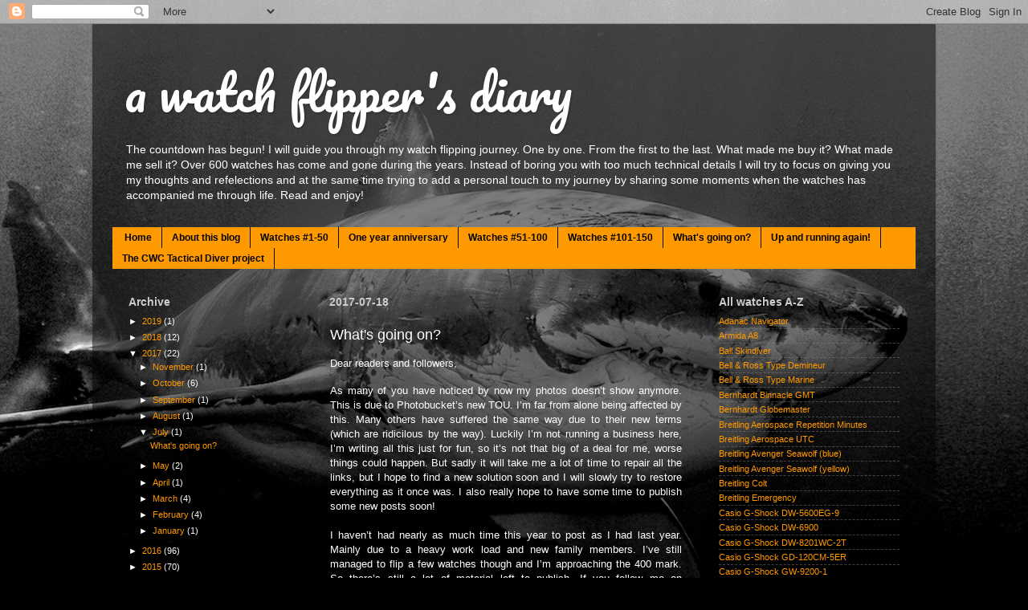

--- FILE ---
content_type: text/html; charset=UTF-8
request_url: https://flippersdiary.blogspot.com/2017/07/whats-going-on.html
body_size: 20652
content:
<!DOCTYPE html>
<html class='v2' dir='ltr' lang='en'>
<head>
<link href='https://www.blogger.com/static/v1/widgets/335934321-css_bundle_v2.css' rel='stylesheet' type='text/css'/>
<meta content='width=1100' name='viewport'/>
<meta content='text/html; charset=UTF-8' http-equiv='Content-Type'/>
<meta content='blogger' name='generator'/>
<link href='https://flippersdiary.blogspot.com/favicon.ico' rel='icon' type='image/x-icon'/>
<link href='http://flippersdiary.blogspot.com/2017/07/whats-going-on.html' rel='canonical'/>
<link rel="alternate" type="application/atom+xml" title="a watch flipper&#39;s diary - Atom" href="https://flippersdiary.blogspot.com/feeds/posts/default" />
<link rel="alternate" type="application/rss+xml" title="a watch flipper&#39;s diary - RSS" href="https://flippersdiary.blogspot.com/feeds/posts/default?alt=rss" />
<link rel="service.post" type="application/atom+xml" title="a watch flipper&#39;s diary - Atom" href="https://www.blogger.com/feeds/4099276354207125170/posts/default" />

<link rel="alternate" type="application/atom+xml" title="a watch flipper&#39;s diary - Atom" href="https://flippersdiary.blogspot.com/feeds/9157447599085936911/comments/default" />
<!--Can't find substitution for tag [blog.ieCssRetrofitLinks]-->
<meta content='http://flippersdiary.blogspot.com/2017/07/whats-going-on.html' property='og:url'/>
<meta content='What&#39;s going on?' property='og:title'/>
<meta content='Dear readers and followers,                   As many of you have noticed by now my photos doesn’t show anymore. This is due to Photobucket’...' property='og:description'/>
<title>a watch flipper's diary: What's going on?</title>
<style type='text/css'>@font-face{font-family:'Pacifico';font-style:normal;font-weight:400;font-display:swap;src:url(//fonts.gstatic.com/s/pacifico/v23/FwZY7-Qmy14u9lezJ-6K6MmBp0u-zK4.woff2)format('woff2');unicode-range:U+0460-052F,U+1C80-1C8A,U+20B4,U+2DE0-2DFF,U+A640-A69F,U+FE2E-FE2F;}@font-face{font-family:'Pacifico';font-style:normal;font-weight:400;font-display:swap;src:url(//fonts.gstatic.com/s/pacifico/v23/FwZY7-Qmy14u9lezJ-6D6MmBp0u-zK4.woff2)format('woff2');unicode-range:U+0301,U+0400-045F,U+0490-0491,U+04B0-04B1,U+2116;}@font-face{font-family:'Pacifico';font-style:normal;font-weight:400;font-display:swap;src:url(//fonts.gstatic.com/s/pacifico/v23/FwZY7-Qmy14u9lezJ-6I6MmBp0u-zK4.woff2)format('woff2');unicode-range:U+0102-0103,U+0110-0111,U+0128-0129,U+0168-0169,U+01A0-01A1,U+01AF-01B0,U+0300-0301,U+0303-0304,U+0308-0309,U+0323,U+0329,U+1EA0-1EF9,U+20AB;}@font-face{font-family:'Pacifico';font-style:normal;font-weight:400;font-display:swap;src:url(//fonts.gstatic.com/s/pacifico/v23/FwZY7-Qmy14u9lezJ-6J6MmBp0u-zK4.woff2)format('woff2');unicode-range:U+0100-02BA,U+02BD-02C5,U+02C7-02CC,U+02CE-02D7,U+02DD-02FF,U+0304,U+0308,U+0329,U+1D00-1DBF,U+1E00-1E9F,U+1EF2-1EFF,U+2020,U+20A0-20AB,U+20AD-20C0,U+2113,U+2C60-2C7F,U+A720-A7FF;}@font-face{font-family:'Pacifico';font-style:normal;font-weight:400;font-display:swap;src:url(//fonts.gstatic.com/s/pacifico/v23/FwZY7-Qmy14u9lezJ-6H6MmBp0u-.woff2)format('woff2');unicode-range:U+0000-00FF,U+0131,U+0152-0153,U+02BB-02BC,U+02C6,U+02DA,U+02DC,U+0304,U+0308,U+0329,U+2000-206F,U+20AC,U+2122,U+2191,U+2193,U+2212,U+2215,U+FEFF,U+FFFD;}</style>
<style id='page-skin-1' type='text/css'><!--
/*-----------------------------------------------
Blogger Template Style
Name:     Picture Window
Designer: Blogger
URL:      www.blogger.com
----------------------------------------------- */
/* Content
----------------------------------------------- */
body {
font: normal normal 12px Verdana, Geneva, sans-serif;
color: #ffffff;
background: #000000 url(//2.bp.blogspot.com/-1yNQXHO1Kvk/VLUMr9CPdxI/AAAAAAAAACU/pyvZjv_1tl0/s0/1800x1600.jpg) no-repeat scroll top center;
}
html body .region-inner {
min-width: 0;
max-width: 100%;
width: auto;
}
.content-outer {
font-size: 90%;
}
a:link {
text-decoration:none;
color: #ff9900;
}
a:visited {
text-decoration:none;
color: #ff9900;
}
a:hover {
text-decoration:underline;
color: #ffaa00;
}
.content-outer {
background: transparent url(//www.blogblog.com/1kt/transparent/black50.png) repeat scroll top left;
-moz-border-radius: 0;
-webkit-border-radius: 0;
-goog-ms-border-radius: 0;
border-radius: 0;
-moz-box-shadow: 0 0 3px rgba(0, 0, 0, .15);
-webkit-box-shadow: 0 0 3px rgba(0, 0, 0, .15);
-goog-ms-box-shadow: 0 0 3px rgba(0, 0, 0, .15);
box-shadow: 0 0 3px rgba(0, 0, 0, .15);
margin: 0 auto;
}
.content-inner {
padding: 10px;
}
/* Header
----------------------------------------------- */
.header-outer {
background: transparent none repeat-x scroll top left;
_background-image: none;
color: #ffffff;
-moz-border-radius: 0;
-webkit-border-radius: 0;
-goog-ms-border-radius: 0;
border-radius: 0;
}
.Header img, .Header #header-inner {
-moz-border-radius: 0;
-webkit-border-radius: 0;
-goog-ms-border-radius: 0;
border-radius: 0;
}
.header-inner .Header .titlewrapper,
.header-inner .Header .descriptionwrapper {
padding-left: 30px;
padding-right: 30px;
}
.Header h1 {
font: normal normal 60px Pacifico;
text-shadow: 1px 1px 3px rgba(0, 0, 0, 0.3);
}
.Header h1 a {
color: #ffffff;
}
.Header .description {
font-size: 130%;
}
/* Tabs
----------------------------------------------- */
.tabs-inner {
margin: .5em 15px 1em;
padding: 0;
}
.tabs-inner .section {
margin: 0;
}
.tabs-inner .widget ul {
padding: 0;
background: #ff9900 none repeat scroll bottom;
-moz-border-radius: 0;
-webkit-border-radius: 0;
-goog-ms-border-radius: 0;
border-radius: 0;
}
.tabs-inner .widget li {
border: none;
}
.tabs-inner .widget li a {
display: inline-block;
padding: .5em 1em;
margin-right: 0;
color: #000000;
font: normal bold 12px Verdana, Geneva, sans-serif;
-moz-border-radius: 0 0 0 0;
-webkit-border-top-left-radius: 0;
-webkit-border-top-right-radius: 0;
-goog-ms-border-radius: 0 0 0 0;
border-radius: 0 0 0 0;
background: transparent none no-repeat scroll top left;
border-right: 1px solid #000000;
}
.tabs-inner .widget li:first-child a {
padding-left: 1.25em;
-moz-border-radius-topleft: 0;
-moz-border-radius-bottomleft: 0;
-webkit-border-top-left-radius: 0;
-webkit-border-bottom-left-radius: 0;
-goog-ms-border-top-left-radius: 0;
-goog-ms-border-bottom-left-radius: 0;
border-top-left-radius: 0;
border-bottom-left-radius: 0;
}
.tabs-inner .widget li.selected a,
.tabs-inner .widget li a:hover {
position: relative;
z-index: 1;
background: #1c1c1c none repeat scroll bottom;
color: #ffffff;
-moz-box-shadow: 0 0 0 rgba(0, 0, 0, .15);
-webkit-box-shadow: 0 0 0 rgba(0, 0, 0, .15);
-goog-ms-box-shadow: 0 0 0 rgba(0, 0, 0, .15);
box-shadow: 0 0 0 rgba(0, 0, 0, .15);
}
/* Headings
----------------------------------------------- */
h2 {
font: normal bold 14px Verdana, Geneva, sans-serif;
text-transform: none;
color: #cccccc;
margin: .5em 0;
}
/* Main
----------------------------------------------- */
.main-outer {
background: transparent none repeat scroll top center;
-moz-border-radius: 0 0 0 0;
-webkit-border-top-left-radius: 0;
-webkit-border-top-right-radius: 0;
-webkit-border-bottom-left-radius: 0;
-webkit-border-bottom-right-radius: 0;
-goog-ms-border-radius: 0 0 0 0;
border-radius: 0 0 0 0;
-moz-box-shadow: 0 0 0 rgba(0, 0, 0, .15);
-webkit-box-shadow: 0 0 0 rgba(0, 0, 0, .15);
-goog-ms-box-shadow: 0 0 0 rgba(0, 0, 0, .15);
box-shadow: 0 0 0 rgba(0, 0, 0, .15);
}
.main-inner {
padding: 15px 20px 20px;
}
.main-inner .column-center-inner {
padding: 0 0;
}
.main-inner .column-left-inner {
padding-left: 0;
}
.main-inner .column-right-inner {
padding-right: 0;
}
/* Posts
----------------------------------------------- */
h3.post-title {
margin: 0;
font: normal normal 18px Verdana, Geneva, sans-serif;
}
.comments h4 {
margin: 1em 0 0;
font: normal normal 18px Verdana, Geneva, sans-serif;
}
.date-header span {
color: #cccccc;
}
.post-outer {
background-color: transparent;
border: solid 1px transparent;
-moz-border-radius: 0;
-webkit-border-radius: 0;
border-radius: 0;
-goog-ms-border-radius: 0;
padding: 15px 20px;
margin: 0 -20px 20px;
}
.post-body {
line-height: 1.4;
font-size: 110%;
position: relative;
}
.post-header {
margin: 0 0 1.5em;
color: #999999;
line-height: 1.6;
}
.post-footer {
margin: .5em 0 0;
color: #999999;
line-height: 1.6;
}
#blog-pager {
font-size: 140%
}
#comments .comment-author {
padding-top: 1.5em;
border-top: dashed 1px #ccc;
border-top: dashed 1px rgba(128, 128, 128, .5);
background-position: 0 1.5em;
}
#comments .comment-author:first-child {
padding-top: 0;
border-top: none;
}
.avatar-image-container {
margin: .2em 0 0;
}
/* Comments
----------------------------------------------- */
.comments .comments-content .icon.blog-author {
background-repeat: no-repeat;
background-image: url([data-uri]);
}
.comments .comments-content .loadmore a {
border-top: 1px solid #ffaa00;
border-bottom: 1px solid #ffaa00;
}
.comments .continue {
border-top: 2px solid #ffaa00;
}
/* Widgets
----------------------------------------------- */
.widget ul, .widget #ArchiveList ul.flat {
padding: 0;
list-style: none;
}
.widget ul li, .widget #ArchiveList ul.flat li {
border-top: dashed 1px #ccc;
border-top: dashed 1px rgba(128, 128, 128, .5);
}
.widget ul li:first-child, .widget #ArchiveList ul.flat li:first-child {
border-top: none;
}
.widget .post-body ul {
list-style: disc;
}
.widget .post-body ul li {
border: none;
}
/* Footer
----------------------------------------------- */
.footer-outer {
color:#cccccc;
background: transparent none repeat scroll top center;
-moz-border-radius: 0 0 0 0;
-webkit-border-top-left-radius: 0;
-webkit-border-top-right-radius: 0;
-webkit-border-bottom-left-radius: 0;
-webkit-border-bottom-right-radius: 0;
-goog-ms-border-radius: 0 0 0 0;
border-radius: 0 0 0 0;
-moz-box-shadow: 0 0 0 rgba(0, 0, 0, .15);
-webkit-box-shadow: 0 0 0 rgba(0, 0, 0, .15);
-goog-ms-box-shadow: 0 0 0 rgba(0, 0, 0, .15);
box-shadow: 0 0 0 rgba(0, 0, 0, .15);
}
.footer-inner {
padding: 10px 20px 20px;
}
.footer-outer a {
color: #ff9900;
}
.footer-outer a:visited {
color: #dd7700;
}
.footer-outer a:hover {
color: #ffaa00;
}
.footer-outer .widget h2 {
color: #ffffff;
}
/* Mobile
----------------------------------------------- */
html body.mobile {
height: auto;
}
html body.mobile {
min-height: 480px;
background-size: 100% auto;
}
.mobile .body-fauxcolumn-outer {
background: transparent none repeat scroll top left;
}
html .mobile .mobile-date-outer, html .mobile .blog-pager {
border-bottom: none;
background: transparent none repeat scroll top center;
margin-bottom: 10px;
}
.mobile .date-outer {
background: transparent none repeat scroll top center;
}
.mobile .header-outer, .mobile .main-outer,
.mobile .post-outer, .mobile .footer-outer {
-moz-border-radius: 0;
-webkit-border-radius: 0;
-goog-ms-border-radius: 0;
border-radius: 0;
}
.mobile .content-outer,
.mobile .main-outer,
.mobile .post-outer {
background: inherit;
border: none;
}
.mobile .content-outer {
font-size: 100%;
}
.mobile-link-button {
background-color: #ff9900;
}
.mobile-link-button a:link, .mobile-link-button a:visited {
color: transparent;
}
.mobile-index-contents {
color: #ffffff;
}
.mobile .tabs-inner .PageList .widget-content {
background: #1c1c1c none repeat scroll bottom;
color: #ffffff;
}
.mobile .tabs-inner .PageList .widget-content .pagelist-arrow {
border-left: 1px solid #000000;
}
#gadget-dock
{
right: 0;
}
--></style>
<style id='template-skin-1' type='text/css'><!--
body {
min-width: 1050px;
}
.content-outer, .content-fauxcolumn-outer, .region-inner {
min-width: 1050px;
max-width: 1050px;
_width: 1050px;
}
.main-inner .columns {
padding-left: 250px;
padding-right: 270px;
}
.main-inner .fauxcolumn-center-outer {
left: 250px;
right: 270px;
/* IE6 does not respect left and right together */
_width: expression(this.parentNode.offsetWidth -
parseInt("250px") -
parseInt("270px") + 'px');
}
.main-inner .fauxcolumn-left-outer {
width: 250px;
}
.main-inner .fauxcolumn-right-outer {
width: 270px;
}
.main-inner .column-left-outer {
width: 250px;
right: 100%;
margin-left: -250px;
}
.main-inner .column-right-outer {
width: 270px;
margin-right: -270px;
}
#layout {
min-width: 0;
}
#layout .content-outer {
min-width: 0;
width: 800px;
}
#layout .region-inner {
min-width: 0;
width: auto;
}
body#layout div.add_widget {
padding: 8px;
}
body#layout div.add_widget a {
margin-left: 32px;
}
--></style>
<style>
    body {background-image:url(\/\/2.bp.blogspot.com\/-1yNQXHO1Kvk\/VLUMr9CPdxI\/AAAAAAAAACU\/pyvZjv_1tl0\/s0\/1800x1600.jpg);}
    
@media (max-width: 200px) { body {background-image:url(\/\/2.bp.blogspot.com\/-1yNQXHO1Kvk\/VLUMr9CPdxI\/AAAAAAAAACU\/pyvZjv_1tl0\/w200\/1800x1600.jpg);}}
@media (max-width: 400px) and (min-width: 201px) { body {background-image:url(\/\/2.bp.blogspot.com\/-1yNQXHO1Kvk\/VLUMr9CPdxI\/AAAAAAAAACU\/pyvZjv_1tl0\/w400\/1800x1600.jpg);}}
@media (max-width: 800px) and (min-width: 401px) { body {background-image:url(\/\/2.bp.blogspot.com\/-1yNQXHO1Kvk\/VLUMr9CPdxI\/AAAAAAAAACU\/pyvZjv_1tl0\/w800\/1800x1600.jpg);}}
@media (max-width: 1200px) and (min-width: 801px) { body {background-image:url(\/\/2.bp.blogspot.com\/-1yNQXHO1Kvk\/VLUMr9CPdxI\/AAAAAAAAACU\/pyvZjv_1tl0\/w1200\/1800x1600.jpg);}}
/* Last tag covers anything over one higher than the previous max-size cap. */
@media (min-width: 1201px) { body {background-image:url(\/\/2.bp.blogspot.com\/-1yNQXHO1Kvk\/VLUMr9CPdxI\/AAAAAAAAACU\/pyvZjv_1tl0\/w1600\/1800x1600.jpg);}}
  </style>
<link href='https://www.blogger.com/dyn-css/authorization.css?targetBlogID=4099276354207125170&amp;zx=77fb8dfa-aff1-4fc1-ad80-a7a3a0d288b0' media='none' onload='if(media!=&#39;all&#39;)media=&#39;all&#39;' rel='stylesheet'/><noscript><link href='https://www.blogger.com/dyn-css/authorization.css?targetBlogID=4099276354207125170&amp;zx=77fb8dfa-aff1-4fc1-ad80-a7a3a0d288b0' rel='stylesheet'/></noscript>
<meta name='google-adsense-platform-account' content='ca-host-pub-1556223355139109'/>
<meta name='google-adsense-platform-domain' content='blogspot.com'/>

</head>
<body class='loading variant-screen'>
<div class='navbar section' id='navbar' name='Navbar'><div class='widget Navbar' data-version='1' id='Navbar1'><script type="text/javascript">
    function setAttributeOnload(object, attribute, val) {
      if(window.addEventListener) {
        window.addEventListener('load',
          function(){ object[attribute] = val; }, false);
      } else {
        window.attachEvent('onload', function(){ object[attribute] = val; });
      }
    }
  </script>
<div id="navbar-iframe-container"></div>
<script type="text/javascript" src="https://apis.google.com/js/platform.js"></script>
<script type="text/javascript">
      gapi.load("gapi.iframes:gapi.iframes.style.bubble", function() {
        if (gapi.iframes && gapi.iframes.getContext) {
          gapi.iframes.getContext().openChild({
              url: 'https://www.blogger.com/navbar/4099276354207125170?po\x3d9157447599085936911\x26origin\x3dhttps://flippersdiary.blogspot.com',
              where: document.getElementById("navbar-iframe-container"),
              id: "navbar-iframe"
          });
        }
      });
    </script><script type="text/javascript">
(function() {
var script = document.createElement('script');
script.type = 'text/javascript';
script.src = '//pagead2.googlesyndication.com/pagead/js/google_top_exp.js';
var head = document.getElementsByTagName('head')[0];
if (head) {
head.appendChild(script);
}})();
</script>
</div></div>
<div class='body-fauxcolumns'>
<div class='fauxcolumn-outer body-fauxcolumn-outer'>
<div class='cap-top'>
<div class='cap-left'></div>
<div class='cap-right'></div>
</div>
<div class='fauxborder-left'>
<div class='fauxborder-right'></div>
<div class='fauxcolumn-inner'>
</div>
</div>
<div class='cap-bottom'>
<div class='cap-left'></div>
<div class='cap-right'></div>
</div>
</div>
</div>
<div class='content'>
<div class='content-fauxcolumns'>
<div class='fauxcolumn-outer content-fauxcolumn-outer'>
<div class='cap-top'>
<div class='cap-left'></div>
<div class='cap-right'></div>
</div>
<div class='fauxborder-left'>
<div class='fauxborder-right'></div>
<div class='fauxcolumn-inner'>
</div>
</div>
<div class='cap-bottom'>
<div class='cap-left'></div>
<div class='cap-right'></div>
</div>
</div>
</div>
<div class='content-outer'>
<div class='content-cap-top cap-top'>
<div class='cap-left'></div>
<div class='cap-right'></div>
</div>
<div class='fauxborder-left content-fauxborder-left'>
<div class='fauxborder-right content-fauxborder-right'></div>
<div class='content-inner'>
<header>
<div class='header-outer'>
<div class='header-cap-top cap-top'>
<div class='cap-left'></div>
<div class='cap-right'></div>
</div>
<div class='fauxborder-left header-fauxborder-left'>
<div class='fauxborder-right header-fauxborder-right'></div>
<div class='region-inner header-inner'>
<div class='header section' id='header' name='Header'><div class='widget Header' data-version='1' id='Header1'>
<div id='header-inner'>
<div class='titlewrapper'>
<h1 class='title'>
<a href='https://flippersdiary.blogspot.com/'>
a watch flipper's diary
</a>
</h1>
</div>
<div class='descriptionwrapper'>
<p class='description'><span>The countdown has begun! I will guide you through my watch flipping journey. One by one. From the first to the last. What made me buy it? What made me sell it? Over 600 watches has come and gone during the years. Instead of boring you with too much technical details I will try to focus on giving you my thoughts and refelections and at the same time trying to add a personal touch to my journey by sharing some moments when the watches has accompanied me through life. Read and enjoy!</span></p>
</div>
</div>
</div></div>
</div>
</div>
<div class='header-cap-bottom cap-bottom'>
<div class='cap-left'></div>
<div class='cap-right'></div>
</div>
</div>
</header>
<div class='tabs-outer'>
<div class='tabs-cap-top cap-top'>
<div class='cap-left'></div>
<div class='cap-right'></div>
</div>
<div class='fauxborder-left tabs-fauxborder-left'>
<div class='fauxborder-right tabs-fauxborder-right'></div>
<div class='region-inner tabs-inner'>
<div class='tabs section' id='crosscol' name='Cross-Column'><div class='widget PageList' data-version='1' id='PageList3'>
<h2>Menu</h2>
<div class='widget-content'>
<ul>
<li>
<a href='https://flippersdiary.blogspot.com/'>Home</a>
</li>
<li>
<a href='http://flippersdiary.blogspot.se/2014/12/welcome-introduction.html'>About this blog</a>
</li>
<li>
<a href='http://flippersdiary.blogspot.se/2015/08/interlude-watches-1-50.html'>Watches #1-50</a>
</li>
<li>
<a href='http://flippersdiary.blogspot.se/2015/12/one-year-anniversary.html'>One year anniversary</a>
</li>
<li>
<a href='http://flippersdiary.blogspot.se/2016/03/watches-51-100.html'>Watches #51-100</a>
</li>
<li>
<a href='http://flippersdiary.blogspot.se/2016/08/watches-101-150.html'>Watches #101-150</a>
</li>
<li>
<a href='https://flippersdiary.blogspot.se/2017/07/whats-going-on.html'>What's going on?</a>
</li>
<li>
<a href='https://flippersdiary.blogspot.se/2017/10/up-and-running-again.html'>Up and running again!</a>
</li>
<li>
<a href='https://flippersdiary.blogspot.se/2017/10/the-cwc-tactical-diver-project.html'>The CWC Tactical Diver project</a>
</li>
</ul>
<div class='clear'></div>
</div>
</div></div>
<div class='tabs no-items section' id='crosscol-overflow' name='Cross-Column 2'></div>
</div>
</div>
<div class='tabs-cap-bottom cap-bottom'>
<div class='cap-left'></div>
<div class='cap-right'></div>
</div>
</div>
<div class='main-outer'>
<div class='main-cap-top cap-top'>
<div class='cap-left'></div>
<div class='cap-right'></div>
</div>
<div class='fauxborder-left main-fauxborder-left'>
<div class='fauxborder-right main-fauxborder-right'></div>
<div class='region-inner main-inner'>
<div class='columns fauxcolumns'>
<div class='fauxcolumn-outer fauxcolumn-center-outer'>
<div class='cap-top'>
<div class='cap-left'></div>
<div class='cap-right'></div>
</div>
<div class='fauxborder-left'>
<div class='fauxborder-right'></div>
<div class='fauxcolumn-inner'>
</div>
</div>
<div class='cap-bottom'>
<div class='cap-left'></div>
<div class='cap-right'></div>
</div>
</div>
<div class='fauxcolumn-outer fauxcolumn-left-outer'>
<div class='cap-top'>
<div class='cap-left'></div>
<div class='cap-right'></div>
</div>
<div class='fauxborder-left'>
<div class='fauxborder-right'></div>
<div class='fauxcolumn-inner'>
</div>
</div>
<div class='cap-bottom'>
<div class='cap-left'></div>
<div class='cap-right'></div>
</div>
</div>
<div class='fauxcolumn-outer fauxcolumn-right-outer'>
<div class='cap-top'>
<div class='cap-left'></div>
<div class='cap-right'></div>
</div>
<div class='fauxborder-left'>
<div class='fauxborder-right'></div>
<div class='fauxcolumn-inner'>
</div>
</div>
<div class='cap-bottom'>
<div class='cap-left'></div>
<div class='cap-right'></div>
</div>
</div>
<!-- corrects IE6 width calculation -->
<div class='columns-inner'>
<div class='column-center-outer'>
<div class='column-center-inner'>
<div class='main section' id='main' name='Main'><div class='widget Blog' data-version='1' id='Blog1'>
<div class='blog-posts hfeed'>

          <div class="date-outer">
        
<h2 class='date-header'><span>2017-07-18</span></h2>

          <div class="date-posts">
        
<div class='post-outer'>
<div class='post hentry uncustomized-post-template' itemprop='blogPost' itemscope='itemscope' itemtype='http://schema.org/BlogPosting'>
<meta content='4099276354207125170' itemprop='blogId'/>
<meta content='9157447599085936911' itemprop='postId'/>
<a name='9157447599085936911'></a>
<h3 class='post-title entry-title' itemprop='name'>
What's going on?
</h3>
<div class='post-header'>
<div class='post-header-line-1'></div>
</div>
<div class='post-body entry-content' id='post-body-9157447599085936911' itemprop='description articleBody'>
<!--[if gte mso 9]><xml>
 <o:OfficeDocumentSettings>
  <o:AllowPNG/>
 </o:OfficeDocumentSettings>
</xml><![endif]--><span style="font-size: small;"><span style="font-family: &quot;verdana&quot; , sans-serif;"><span lang="EN-US">Dear
readers and followers,</span></span></span><br />
<div class="MsoNormal" style="text-align: justify;">
<br /></div>
<div class="MsoNormal" style="text-align: justify;">
<span style="font-size: small;"><span style="font-family: &quot;verdana&quot; , sans-serif;"></span></span></div>
<div class="MsoNormal" style="text-align: justify;">
<span style="font-size: small;"><span style="font-family: &quot;verdana&quot; , sans-serif;"></span></span></div>
<div class="MsoNormal" style="text-align: justify;">
<span style="font-size: small;"><span style="font-family: &quot;verdana&quot; , sans-serif;"></span></span></div>
<div class="MsoNormal" style="text-align: justify;">
<span style="font-size: small;"><span style="font-family: &quot;verdana&quot; , sans-serif;"></span></span></div>
<div class="MsoNormal" style="text-align: justify;">
<span style="font-size: small;"><span style="font-family: &quot;verdana&quot; , sans-serif;"></span></span></div>
<div class="MsoNormal" style="text-align: justify;">
<span style="font-size: small;"><span style="font-family: &quot;verdana&quot; , sans-serif;"></span></span></div>
<div class="MsoNormal" style="text-align: justify;">
<span style="font-size: small;"><span style="font-family: &quot;verdana&quot; , sans-serif;"></span></span></div>
<div class="MsoNormal" style="text-align: justify;">
<span style="font-size: small;"><span style="font-family: &quot;verdana&quot; , sans-serif;"><span lang="EN-US">As
many of you have noticed by now my photos doesn&#8217;t show anymore. This is due to
Photobucket&#8217;s new TOU. I&#8217;m far from alone being affected by this. Many others
have suffered the same way due to their new terms (which are ridicilous by the way). Luckily I&#8217;m not running a business
here, I&#8217;m writing all this just for fun, so it&#8217;s not that big of a deal for me, worse
things could happen. But sadly it will take me a lot of time to repair all the
links, but I hope to find a new solution soon and I will slowly try to restore
everything as it once was. I also really hope to have some time to publish some new posts
soon!</span></span></span></div>
<div class="MsoNormal" style="text-align: justify;">
<span style="font-size: small;"><span style="font-family: &quot;verdana&quot; , sans-serif;"><span lang="EN-US">&nbsp;</span></span></span><span style="font-size: small;"><span style="font-family: &quot;verdana&quot; , sans-serif;"></span></span><span style="font-size: small;"><span style="font-family: &quot;verdana&quot; , sans-serif;">

</span></span><span style="font-size: small;"><span style="font-family: &quot;verdana&quot; , sans-serif;"></span><span style="font-family: &quot;verdana&quot; , sans-serif;"></span></span></div>
<div class="MsoNormal" style="text-align: justify;">
<span style="font-size: small;"><span style="font-family: &quot;verdana&quot; , sans-serif;"></span></span></div>
<div class="MsoNormal" style="text-align: justify;">
<span style="font-size: small;"><span style="font-family: &quot;verdana&quot; , sans-serif;"><span lang="EN-US">I haven&#8217;t
had nearly as much time this year to post as I had last year. Mainly due to a
heavy work load and new family members. I&#8217;ve still managed to flip a few
watches though and I&#8217;m approaching the 400 mark. So there&#8217;s still a lot of
material left to publish. If you follow me on Instagram you will see all the
new watches that come and go before they will be written about here on the
blog. So check it out if you already haven&#8217;t and don&#8217;t hesitate to contact me
if you see something interesting. E-mailing me about a watch that you&#8217;ve seen
here on the blog that you want to buy won&#8217;t do you any good since it has been
sold long ago.</span></span></span></div>
<div class="MsoNormal" style="text-align: justify;">
<br /></div>
<div class="MsoNormal" style="text-align: justify;">
<span style="font-size: small;"><span style="font-family: &quot;verdana&quot; , sans-serif;"><span lang="EN-US">Right now
I&#8217;m relaxing with my family at our summer house here in Sweden. Vacation is not
what it once used to be now that you have kids. Shopping and dining in big
cities around the world have now been replaced with domestic work and
gardening, which also is fun, don't get me wrong, just different.</span></span></span></div>
<div class="MsoNormal" style="text-align: justify;">
<br /></div>
<div class="MsoNormal" style="text-align: justify;">
<span style="font-size: small;"><span style="font-family: &quot;verdana&quot; , sans-serif;"><span lang="EN-US">I wish you all
the best for the summer and hope to get back to with a higher post-frequency during
the fall. Thank you all!</span></span></span>

</div>
<div style='clear: both;'></div>
</div>
<div class='post-footer'>
<div class='post-footer-line post-footer-line-1'>
<span class='post-author vcard'>
Upplagd av
<span class='fn' itemprop='author' itemscope='itemscope' itemtype='http://schema.org/Person'>
<meta content='https://www.blogger.com/profile/02561028348430156309' itemprop='url'/>
<a class='g-profile' href='https://www.blogger.com/profile/02561028348430156309' rel='author' title='author profile'>
<span itemprop='name'>aflippersdiary</span>
</a>
</span>
</span>
<span class='post-timestamp'>
kl.
<meta content='http://flippersdiary.blogspot.com/2017/07/whats-going-on.html' itemprop='url'/>
<a class='timestamp-link' href='https://flippersdiary.blogspot.com/2017/07/whats-going-on.html' rel='bookmark' title='permanent link'><abbr class='published' itemprop='datePublished' title='2017-07-18T13:25:00+02:00'>1:25 PM</abbr></a>
</span>
<span class='post-comment-link'>
</span>
<span class='post-icons'>
<span class='item-control blog-admin pid-1885350881'>
<a href='https://www.blogger.com/post-edit.g?blogID=4099276354207125170&postID=9157447599085936911&from=pencil' title='Edit Post'>
<img alt='' class='icon-action' height='18' src='https://resources.blogblog.com/img/icon18_edit_allbkg.gif' width='18'/>
</a>
</span>
</span>
<div class='post-share-buttons goog-inline-block'>
<a class='goog-inline-block share-button sb-email' href='https://www.blogger.com/share-post.g?blogID=4099276354207125170&postID=9157447599085936911&target=email' target='_blank' title='Email This'><span class='share-button-link-text'>Email This</span></a><a class='goog-inline-block share-button sb-blog' href='https://www.blogger.com/share-post.g?blogID=4099276354207125170&postID=9157447599085936911&target=blog' onclick='window.open(this.href, "_blank", "height=270,width=475"); return false;' target='_blank' title='BlogThis!'><span class='share-button-link-text'>BlogThis!</span></a><a class='goog-inline-block share-button sb-twitter' href='https://www.blogger.com/share-post.g?blogID=4099276354207125170&postID=9157447599085936911&target=twitter' target='_blank' title='Share to X'><span class='share-button-link-text'>Share to X</span></a><a class='goog-inline-block share-button sb-facebook' href='https://www.blogger.com/share-post.g?blogID=4099276354207125170&postID=9157447599085936911&target=facebook' onclick='window.open(this.href, "_blank", "height=430,width=640"); return false;' target='_blank' title='Share to Facebook'><span class='share-button-link-text'>Share to Facebook</span></a><a class='goog-inline-block share-button sb-pinterest' href='https://www.blogger.com/share-post.g?blogID=4099276354207125170&postID=9157447599085936911&target=pinterest' target='_blank' title='Share to Pinterest'><span class='share-button-link-text'>Share to Pinterest</span></a>
</div>
</div>
<div class='post-footer-line post-footer-line-2'>
<span class='post-labels'>
</span>
</div>
<div class='post-footer-line post-footer-line-3'>
<span class='post-location'>
</span>
</div>
</div>
</div>
<div class='comments' id='comments'>
<a name='comments'></a>
</div>
</div>

        </div></div>
      
</div>
<div class='blog-pager' id='blog-pager'>
<span id='blog-pager-newer-link'>
<a class='blog-pager-newer-link' href='https://flippersdiary.blogspot.com/2017/08/no-255-rolex-submariner-14060m_31.html' id='Blog1_blog-pager-newer-link' title='Newer Post'>Newer Post</a>
</span>
<span id='blog-pager-older-link'>
<a class='blog-pager-older-link' href='https://flippersdiary.blogspot.com/2017/05/no-253-seiko-6139-6002.html' id='Blog1_blog-pager-older-link' title='Older Post'>Older Post</a>
</span>
<a class='home-link' href='https://flippersdiary.blogspot.com/'>Home</a>
</div>
<div class='clear'></div>
<div class='post-feeds'>
</div>
</div></div>
</div>
</div>
<div class='column-left-outer'>
<div class='column-left-inner'>
<aside>
<div class='sidebar section' id='sidebar-left-1'><div class='widget BlogArchive' data-version='1' id='BlogArchive2'>
<h2>Archive</h2>
<div class='widget-content'>
<div id='ArchiveList'>
<div id='BlogArchive2_ArchiveList'>
<ul class='hierarchy'>
<li class='archivedate collapsed'>
<a class='toggle' href='javascript:void(0)'>
<span class='zippy'>

        &#9658;&#160;
      
</span>
</a>
<a class='post-count-link' href='https://flippersdiary.blogspot.com/2019/'>
2019
</a>
<span class='post-count' dir='ltr'>(1)</span>
<ul class='hierarchy'>
<li class='archivedate collapsed'>
<a class='toggle' href='javascript:void(0)'>
<span class='zippy'>

        &#9658;&#160;
      
</span>
</a>
<a class='post-count-link' href='https://flippersdiary.blogspot.com/2019/01/'>
January
</a>
<span class='post-count' dir='ltr'>(1)</span>
</li>
</ul>
</li>
</ul>
<ul class='hierarchy'>
<li class='archivedate collapsed'>
<a class='toggle' href='javascript:void(0)'>
<span class='zippy'>

        &#9658;&#160;
      
</span>
</a>
<a class='post-count-link' href='https://flippersdiary.blogspot.com/2018/'>
2018
</a>
<span class='post-count' dir='ltr'>(12)</span>
<ul class='hierarchy'>
<li class='archivedate collapsed'>
<a class='toggle' href='javascript:void(0)'>
<span class='zippy'>

        &#9658;&#160;
      
</span>
</a>
<a class='post-count-link' href='https://flippersdiary.blogspot.com/2018/12/'>
December
</a>
<span class='post-count' dir='ltr'>(1)</span>
</li>
</ul>
<ul class='hierarchy'>
<li class='archivedate collapsed'>
<a class='toggle' href='javascript:void(0)'>
<span class='zippy'>

        &#9658;&#160;
      
</span>
</a>
<a class='post-count-link' href='https://flippersdiary.blogspot.com/2018/11/'>
November
</a>
<span class='post-count' dir='ltr'>(1)</span>
</li>
</ul>
<ul class='hierarchy'>
<li class='archivedate collapsed'>
<a class='toggle' href='javascript:void(0)'>
<span class='zippy'>

        &#9658;&#160;
      
</span>
</a>
<a class='post-count-link' href='https://flippersdiary.blogspot.com/2018/08/'>
August
</a>
<span class='post-count' dir='ltr'>(4)</span>
</li>
</ul>
<ul class='hierarchy'>
<li class='archivedate collapsed'>
<a class='toggle' href='javascript:void(0)'>
<span class='zippy'>

        &#9658;&#160;
      
</span>
</a>
<a class='post-count-link' href='https://flippersdiary.blogspot.com/2018/06/'>
June
</a>
<span class='post-count' dir='ltr'>(1)</span>
</li>
</ul>
<ul class='hierarchy'>
<li class='archivedate collapsed'>
<a class='toggle' href='javascript:void(0)'>
<span class='zippy'>

        &#9658;&#160;
      
</span>
</a>
<a class='post-count-link' href='https://flippersdiary.blogspot.com/2018/03/'>
March
</a>
<span class='post-count' dir='ltr'>(3)</span>
</li>
</ul>
<ul class='hierarchy'>
<li class='archivedate collapsed'>
<a class='toggle' href='javascript:void(0)'>
<span class='zippy'>

        &#9658;&#160;
      
</span>
</a>
<a class='post-count-link' href='https://flippersdiary.blogspot.com/2018/02/'>
February
</a>
<span class='post-count' dir='ltr'>(1)</span>
</li>
</ul>
<ul class='hierarchy'>
<li class='archivedate collapsed'>
<a class='toggle' href='javascript:void(0)'>
<span class='zippy'>

        &#9658;&#160;
      
</span>
</a>
<a class='post-count-link' href='https://flippersdiary.blogspot.com/2018/01/'>
January
</a>
<span class='post-count' dir='ltr'>(1)</span>
</li>
</ul>
</li>
</ul>
<ul class='hierarchy'>
<li class='archivedate expanded'>
<a class='toggle' href='javascript:void(0)'>
<span class='zippy toggle-open'>

        &#9660;&#160;
      
</span>
</a>
<a class='post-count-link' href='https://flippersdiary.blogspot.com/2017/'>
2017
</a>
<span class='post-count' dir='ltr'>(22)</span>
<ul class='hierarchy'>
<li class='archivedate collapsed'>
<a class='toggle' href='javascript:void(0)'>
<span class='zippy'>

        &#9658;&#160;
      
</span>
</a>
<a class='post-count-link' href='https://flippersdiary.blogspot.com/2017/11/'>
November
</a>
<span class='post-count' dir='ltr'>(1)</span>
</li>
</ul>
<ul class='hierarchy'>
<li class='archivedate collapsed'>
<a class='toggle' href='javascript:void(0)'>
<span class='zippy'>

        &#9658;&#160;
      
</span>
</a>
<a class='post-count-link' href='https://flippersdiary.blogspot.com/2017/10/'>
October
</a>
<span class='post-count' dir='ltr'>(6)</span>
</li>
</ul>
<ul class='hierarchy'>
<li class='archivedate collapsed'>
<a class='toggle' href='javascript:void(0)'>
<span class='zippy'>

        &#9658;&#160;
      
</span>
</a>
<a class='post-count-link' href='https://flippersdiary.blogspot.com/2017/09/'>
September
</a>
<span class='post-count' dir='ltr'>(1)</span>
</li>
</ul>
<ul class='hierarchy'>
<li class='archivedate collapsed'>
<a class='toggle' href='javascript:void(0)'>
<span class='zippy'>

        &#9658;&#160;
      
</span>
</a>
<a class='post-count-link' href='https://flippersdiary.blogspot.com/2017/08/'>
August
</a>
<span class='post-count' dir='ltr'>(1)</span>
</li>
</ul>
<ul class='hierarchy'>
<li class='archivedate expanded'>
<a class='toggle' href='javascript:void(0)'>
<span class='zippy toggle-open'>

        &#9660;&#160;
      
</span>
</a>
<a class='post-count-link' href='https://flippersdiary.blogspot.com/2017/07/'>
July
</a>
<span class='post-count' dir='ltr'>(1)</span>
<ul class='posts'>
<li><a href='https://flippersdiary.blogspot.com/2017/07/whats-going-on.html'>What&#39;s going on?</a></li>
</ul>
</li>
</ul>
<ul class='hierarchy'>
<li class='archivedate collapsed'>
<a class='toggle' href='javascript:void(0)'>
<span class='zippy'>

        &#9658;&#160;
      
</span>
</a>
<a class='post-count-link' href='https://flippersdiary.blogspot.com/2017/05/'>
May
</a>
<span class='post-count' dir='ltr'>(2)</span>
</li>
</ul>
<ul class='hierarchy'>
<li class='archivedate collapsed'>
<a class='toggle' href='javascript:void(0)'>
<span class='zippy'>

        &#9658;&#160;
      
</span>
</a>
<a class='post-count-link' href='https://flippersdiary.blogspot.com/2017/04/'>
April
</a>
<span class='post-count' dir='ltr'>(1)</span>
</li>
</ul>
<ul class='hierarchy'>
<li class='archivedate collapsed'>
<a class='toggle' href='javascript:void(0)'>
<span class='zippy'>

        &#9658;&#160;
      
</span>
</a>
<a class='post-count-link' href='https://flippersdiary.blogspot.com/2017/03/'>
March
</a>
<span class='post-count' dir='ltr'>(4)</span>
</li>
</ul>
<ul class='hierarchy'>
<li class='archivedate collapsed'>
<a class='toggle' href='javascript:void(0)'>
<span class='zippy'>

        &#9658;&#160;
      
</span>
</a>
<a class='post-count-link' href='https://flippersdiary.blogspot.com/2017/02/'>
February
</a>
<span class='post-count' dir='ltr'>(4)</span>
</li>
</ul>
<ul class='hierarchy'>
<li class='archivedate collapsed'>
<a class='toggle' href='javascript:void(0)'>
<span class='zippy'>

        &#9658;&#160;
      
</span>
</a>
<a class='post-count-link' href='https://flippersdiary.blogspot.com/2017/01/'>
January
</a>
<span class='post-count' dir='ltr'>(1)</span>
</li>
</ul>
</li>
</ul>
<ul class='hierarchy'>
<li class='archivedate collapsed'>
<a class='toggle' href='javascript:void(0)'>
<span class='zippy'>

        &#9658;&#160;
      
</span>
</a>
<a class='post-count-link' href='https://flippersdiary.blogspot.com/2016/'>
2016
</a>
<span class='post-count' dir='ltr'>(96)</span>
<ul class='hierarchy'>
<li class='archivedate collapsed'>
<a class='toggle' href='javascript:void(0)'>
<span class='zippy'>

        &#9658;&#160;
      
</span>
</a>
<a class='post-count-link' href='https://flippersdiary.blogspot.com/2016/12/'>
December
</a>
<span class='post-count' dir='ltr'>(2)</span>
</li>
</ul>
<ul class='hierarchy'>
<li class='archivedate collapsed'>
<a class='toggle' href='javascript:void(0)'>
<span class='zippy'>

        &#9658;&#160;
      
</span>
</a>
<a class='post-count-link' href='https://flippersdiary.blogspot.com/2016/11/'>
November
</a>
<span class='post-count' dir='ltr'>(2)</span>
</li>
</ul>
<ul class='hierarchy'>
<li class='archivedate collapsed'>
<a class='toggle' href='javascript:void(0)'>
<span class='zippy'>

        &#9658;&#160;
      
</span>
</a>
<a class='post-count-link' href='https://flippersdiary.blogspot.com/2016/10/'>
October
</a>
<span class='post-count' dir='ltr'>(4)</span>
</li>
</ul>
<ul class='hierarchy'>
<li class='archivedate collapsed'>
<a class='toggle' href='javascript:void(0)'>
<span class='zippy'>

        &#9658;&#160;
      
</span>
</a>
<a class='post-count-link' href='https://flippersdiary.blogspot.com/2016/09/'>
September
</a>
<span class='post-count' dir='ltr'>(8)</span>
</li>
</ul>
<ul class='hierarchy'>
<li class='archivedate collapsed'>
<a class='toggle' href='javascript:void(0)'>
<span class='zippy'>

        &#9658;&#160;
      
</span>
</a>
<a class='post-count-link' href='https://flippersdiary.blogspot.com/2016/08/'>
August
</a>
<span class='post-count' dir='ltr'>(8)</span>
</li>
</ul>
<ul class='hierarchy'>
<li class='archivedate collapsed'>
<a class='toggle' href='javascript:void(0)'>
<span class='zippy'>

        &#9658;&#160;
      
</span>
</a>
<a class='post-count-link' href='https://flippersdiary.blogspot.com/2016/07/'>
July
</a>
<span class='post-count' dir='ltr'>(8)</span>
</li>
</ul>
<ul class='hierarchy'>
<li class='archivedate collapsed'>
<a class='toggle' href='javascript:void(0)'>
<span class='zippy'>

        &#9658;&#160;
      
</span>
</a>
<a class='post-count-link' href='https://flippersdiary.blogspot.com/2016/06/'>
June
</a>
<span class='post-count' dir='ltr'>(9)</span>
</li>
</ul>
<ul class='hierarchy'>
<li class='archivedate collapsed'>
<a class='toggle' href='javascript:void(0)'>
<span class='zippy'>

        &#9658;&#160;
      
</span>
</a>
<a class='post-count-link' href='https://flippersdiary.blogspot.com/2016/05/'>
May
</a>
<span class='post-count' dir='ltr'>(10)</span>
</li>
</ul>
<ul class='hierarchy'>
<li class='archivedate collapsed'>
<a class='toggle' href='javascript:void(0)'>
<span class='zippy'>

        &#9658;&#160;
      
</span>
</a>
<a class='post-count-link' href='https://flippersdiary.blogspot.com/2016/04/'>
April
</a>
<span class='post-count' dir='ltr'>(10)</span>
</li>
</ul>
<ul class='hierarchy'>
<li class='archivedate collapsed'>
<a class='toggle' href='javascript:void(0)'>
<span class='zippy'>

        &#9658;&#160;
      
</span>
</a>
<a class='post-count-link' href='https://flippersdiary.blogspot.com/2016/03/'>
March
</a>
<span class='post-count' dir='ltr'>(12)</span>
</li>
</ul>
<ul class='hierarchy'>
<li class='archivedate collapsed'>
<a class='toggle' href='javascript:void(0)'>
<span class='zippy'>

        &#9658;&#160;
      
</span>
</a>
<a class='post-count-link' href='https://flippersdiary.blogspot.com/2016/02/'>
February
</a>
<span class='post-count' dir='ltr'>(12)</span>
</li>
</ul>
<ul class='hierarchy'>
<li class='archivedate collapsed'>
<a class='toggle' href='javascript:void(0)'>
<span class='zippy'>

        &#9658;&#160;
      
</span>
</a>
<a class='post-count-link' href='https://flippersdiary.blogspot.com/2016/01/'>
January
</a>
<span class='post-count' dir='ltr'>(11)</span>
</li>
</ul>
</li>
</ul>
<ul class='hierarchy'>
<li class='archivedate collapsed'>
<a class='toggle' href='javascript:void(0)'>
<span class='zippy'>

        &#9658;&#160;
      
</span>
</a>
<a class='post-count-link' href='https://flippersdiary.blogspot.com/2015/'>
2015
</a>
<span class='post-count' dir='ltr'>(70)</span>
<ul class='hierarchy'>
<li class='archivedate collapsed'>
<a class='toggle' href='javascript:void(0)'>
<span class='zippy'>

        &#9658;&#160;
      
</span>
</a>
<a class='post-count-link' href='https://flippersdiary.blogspot.com/2015/12/'>
December
</a>
<span class='post-count' dir='ltr'>(5)</span>
</li>
</ul>
<ul class='hierarchy'>
<li class='archivedate collapsed'>
<a class='toggle' href='javascript:void(0)'>
<span class='zippy'>

        &#9658;&#160;
      
</span>
</a>
<a class='post-count-link' href='https://flippersdiary.blogspot.com/2015/11/'>
November
</a>
<span class='post-count' dir='ltr'>(7)</span>
</li>
</ul>
<ul class='hierarchy'>
<li class='archivedate collapsed'>
<a class='toggle' href='javascript:void(0)'>
<span class='zippy'>

        &#9658;&#160;
      
</span>
</a>
<a class='post-count-link' href='https://flippersdiary.blogspot.com/2015/10/'>
October
</a>
<span class='post-count' dir='ltr'>(3)</span>
</li>
</ul>
<ul class='hierarchy'>
<li class='archivedate collapsed'>
<a class='toggle' href='javascript:void(0)'>
<span class='zippy'>

        &#9658;&#160;
      
</span>
</a>
<a class='post-count-link' href='https://flippersdiary.blogspot.com/2015/09/'>
September
</a>
<span class='post-count' dir='ltr'>(6)</span>
</li>
</ul>
<ul class='hierarchy'>
<li class='archivedate collapsed'>
<a class='toggle' href='javascript:void(0)'>
<span class='zippy'>

        &#9658;&#160;
      
</span>
</a>
<a class='post-count-link' href='https://flippersdiary.blogspot.com/2015/08/'>
August
</a>
<span class='post-count' dir='ltr'>(5)</span>
</li>
</ul>
<ul class='hierarchy'>
<li class='archivedate collapsed'>
<a class='toggle' href='javascript:void(0)'>
<span class='zippy'>

        &#9658;&#160;
      
</span>
</a>
<a class='post-count-link' href='https://flippersdiary.blogspot.com/2015/07/'>
July
</a>
<span class='post-count' dir='ltr'>(3)</span>
</li>
</ul>
<ul class='hierarchy'>
<li class='archivedate collapsed'>
<a class='toggle' href='javascript:void(0)'>
<span class='zippy'>

        &#9658;&#160;
      
</span>
</a>
<a class='post-count-link' href='https://flippersdiary.blogspot.com/2015/06/'>
June
</a>
<span class='post-count' dir='ltr'>(3)</span>
</li>
</ul>
<ul class='hierarchy'>
<li class='archivedate collapsed'>
<a class='toggle' href='javascript:void(0)'>
<span class='zippy'>

        &#9658;&#160;
      
</span>
</a>
<a class='post-count-link' href='https://flippersdiary.blogspot.com/2015/05/'>
May
</a>
<span class='post-count' dir='ltr'>(1)</span>
</li>
</ul>
<ul class='hierarchy'>
<li class='archivedate collapsed'>
<a class='toggle' href='javascript:void(0)'>
<span class='zippy'>

        &#9658;&#160;
      
</span>
</a>
<a class='post-count-link' href='https://flippersdiary.blogspot.com/2015/04/'>
April
</a>
<span class='post-count' dir='ltr'>(8)</span>
</li>
</ul>
<ul class='hierarchy'>
<li class='archivedate collapsed'>
<a class='toggle' href='javascript:void(0)'>
<span class='zippy'>

        &#9658;&#160;
      
</span>
</a>
<a class='post-count-link' href='https://flippersdiary.blogspot.com/2015/03/'>
March
</a>
<span class='post-count' dir='ltr'>(11)</span>
</li>
</ul>
<ul class='hierarchy'>
<li class='archivedate collapsed'>
<a class='toggle' href='javascript:void(0)'>
<span class='zippy'>

        &#9658;&#160;
      
</span>
</a>
<a class='post-count-link' href='https://flippersdiary.blogspot.com/2015/02/'>
February
</a>
<span class='post-count' dir='ltr'>(11)</span>
</li>
</ul>
<ul class='hierarchy'>
<li class='archivedate collapsed'>
<a class='toggle' href='javascript:void(0)'>
<span class='zippy'>

        &#9658;&#160;
      
</span>
</a>
<a class='post-count-link' href='https://flippersdiary.blogspot.com/2015/01/'>
January
</a>
<span class='post-count' dir='ltr'>(7)</span>
</li>
</ul>
</li>
</ul>
<ul class='hierarchy'>
<li class='archivedate collapsed'>
<a class='toggle' href='javascript:void(0)'>
<span class='zippy'>

        &#9658;&#160;
      
</span>
</a>
<a class='post-count-link' href='https://flippersdiary.blogspot.com/2014/'>
2014
</a>
<span class='post-count' dir='ltr'>(5)</span>
<ul class='hierarchy'>
<li class='archivedate collapsed'>
<a class='toggle' href='javascript:void(0)'>
<span class='zippy'>

        &#9658;&#160;
      
</span>
</a>
<a class='post-count-link' href='https://flippersdiary.blogspot.com/2014/12/'>
December
</a>
<span class='post-count' dir='ltr'>(5)</span>
</li>
</ul>
</li>
</ul>
</div>
</div>
<div class='clear'></div>
</div>
</div><div class='widget Image' data-version='1' id='Image2'>
<h2>Instagram</h2>
<div class='widget-content'>
<a href='https://www.instagram.com/flippersdiary/'>
<img alt='Instagram' height='32' id='Image2_img' src='https://blogger.googleusercontent.com/img/b/R29vZ2xl/AVvXsEg2TJqV0f5FPD79VQPeEjwMp1V-CPQ4fhfgFb8s9PXJB5Vjtf3DZ-y8oRbF3_VKThMA-qkiClDUfUXXrC9DquNIsNnedFYjFZWD4wLMkpevYODgFytRa9WXt31xvsD3e_NQzzQKX4XSpe0w/s205/Instagram_icon.png' width='32'/>
</a>
<br/>
</div>
<div class='clear'></div>
</div><div class='widget Image' data-version='1' id='Image1'>
<h2>Contact</h2>
<div class='widget-content'>
<a href='mailto:flippersdiary@gmail.com'>
<img alt='Contact' height='39' id='Image1_img' src='https://blogger.googleusercontent.com/img/b/R29vZ2xl/AVvXsEjQ3XYd5STpC_HfnThjoVJuz61Ju1uILF3qY3vX4EegRy4uAX14QcrJlZN10L8-DeckvA_cxbATfFqrb7psnqvXvFWG9Xx5kLeiDk0q2NhhUAIxwgCpYCDKRfnFRbz6U79uZVucDZXTW8nu/s205/email_icon.png' width='39'/>
</a>
<br/>
</div>
<div class='clear'></div>
</div><div class='widget LinkList' data-version='1' id='LinkList1'>
<h2>Recommended blogs</h2>
<div class='widget-content'>
<ul>
<li><a href='http://oceanictime.blogspot.se/'>OceanicTime</a></li>
</ul>
<div class='clear'></div>
</div>
</div></div>
</aside>
</div>
</div>
<div class='column-right-outer'>
<div class='column-right-inner'>
<aside>
<div class='sidebar section' id='sidebar-right-1'><div class='widget PageList' data-version='1' id='PageList1'>
<h2>All watches A-Z</h2>
<div class='widget-content'>
<ul>
<li>
<a href='http://flippersdiary.blogspot.se/2016/09/no-217-251-adanac-navigator.html'>Adanac Navigator</a>
</li>
<li>
<a href='http://flippersdiary.blogspot.se/2016/09/no-216-armida-a8.html'>Armida A8</a>
</li>
<li>
<a href='http://flippersdiary.blogspot.se/2016/06/no-185-ball-skindiver.html'>Ball Skindiver</a>
</li>
<li>
<a href='http://flippersdiary.blogspot.se/2016/02/no-121-bell-ross-type-demineur.html'>Bell & Ross Type Demineur</a>
</li>
<li>
<a href='http://flippersdiary.blogspot.se/2016/05/no-165-254-bell-ross-type-marine.html'>Bell & Ross Type Marine</a>
</li>
<li>
<a href='http://flippersdiary.blogspot.se/2015/01/no-9-bernhardt-binnacle-gmt.html'>Bernhardt Binnacle GMT</a>
</li>
<li>
<a href='http://flippersdiary.blogspot.se/2015/02/no-20-bernhardt-globemaster.html'>Bernhardt Globemaster</a>
</li>
<li>
<a href='http://flippersdiary.blogspot.se/2015/06/no-65-breitling-aerospace-e65062.html'>Breitling Aerospace Repetition Minutes</a>
</li>
<li>
<a href='http://flippersdiary.blogspot.se/2016/07/no-193-breitling-aerospace-utc.html'>Breitling Aerospace UTC</a>
</li>
<li>
<a href='http://flippersdiary.blogspot.se/2015/04/no-61-breitling-avenger-seawolf-e17370.html'>Breitling Avenger Seawolf (blue)</a>
</li>
<li>
<a href='http://flippersdiary.blogspot.se/2015/09/no-81-breitling-avenger-seawolf-e17370.html'>Breitling Avenger Seawolf (yellow)</a>
</li>
<li>
<a href='http://flippersdiary.blogspot.se/2017/02/no-241-breitling-colt-a57035.html'>Breitling Colt</a>
</li>
<li>
<a href='http://flippersdiary.blogspot.se/2016/03/no-140-breitling-emergency.html'>Breitling Emergency</a>
</li>
<li>
<a href='http://flippersdiary.blogspot.com/2016/08/no-208-286-casio-g-shock-dw-5600eg-9vs.html'>Casio G-Shock DW-5600EG-9</a>
</li>
<li>
<a href='http://flippersdiary.blogspot.se/2017/10/no-257-258-casio-g-shock-dw-6900.html'>Casio G-Shock DW-6900</a>
</li>
<li>
<a href='http://flippersdiary.blogspot.se/2017/10/no-259-casio-g-shock-dw-8201wc-2t.html'>Casio G-Shock DW-8201WC-2T</a>
</li>
<li>
<a href='http://flippersdiary.blogspot.se/2017/02/no-238-casio-g-shock-gd-120cm-5er.html'>Casio G-Shock GD-120CM-5ER</a>
</li>
<li>
<a href='http://flippersdiary.blogspot.se/2015/07/no-70-casio-g-shock-gw9200-1.html'>Casio G-Shock GW-9200-1</a>
</li>
<li>
<a href='http://flippersdiary.blogspot.se/2016/03/no-138-casio-g-shock-gw-9300k-3jr.html'>Casio G-Shock GW-9300K-3JR</a>
</li>
<li>
<a href='http://flippersdiary.blogspot.com/2018/08/no-268-certina-ds-3-ph200m.html'>Certina DS-3 PH200M</a>
</li>
<li>
<a href='http://flippersdiary.blogspot.se/2016/07/no-205-certina-ds-action-ti-diver.html'>Certina DS Action Ti Diver</a>
</li>
<li>
<a href='http://flippersdiary.blogspot.se/2016/09/no-220-certina-ds-multi-8-carbon.html'>Certina DS Multi-8 Carbon</a>
</li>
<li>
<a href='http://flippersdiary.blogspot.se/2016/04/no-158-certina-ds-podium-titanium.html'>Certina DS Podium Ti Chronograph </a>
</li>
<li>
<a href='http://flippersdiary.blogspot.se/2016/04/no-163-certina-ds-podium-titanium.html'>Certina DS Podium Ti Multifunction</a>
</li>
<li>
<a href='http://flippersdiary.blogspot.se/2016/07/no-192-certina-ds-3-1000m-reissue.html'>Certina DS-3 1000m reissue</a>
</li>
<li>
<a href='http://flippersdiary.blogspot.se/2016/02/no-130-citizen-aqualand-al0004-03e.html'>Citizen Aqualand AL0004-03E</a>
</li>
<li>
<a href='http://flippersdiary.blogspot.se/2015/04/no-48-114-119-citizen-aqualand-co22.html'>Citizen Aqualand CO22 & JP2000-08E</a>
</li>
<li>
<a href='http://flippersdiary.blogspot.se/2016/02/no-118-190-citizen-aqualand-co23-jp2004.html'>Citizen Aqualand CO23 & JP2004-07E</a>
</li>
<li>
<a href='http://flippersdiary.blogspot.se/2016/08/no-209-231-citizen-bm6400-00e.html'>Citizen BM6400-00E</a>
</li>
<li>
<a href='http://flippersdiary.blogspot.se/2016/04/no-154-155-citizen-bn0000-04h-ep6000-07h.html'>Citizen BN0000-04H & EP6000-07H</a>
</li>
<li>
<a href='http://flippersdiary.blogspot.se/2016/10/no-229-citizen-ecozilla-bj8051-05e.html'>Citizen Ecozilla BJ8051-05E</a>
</li>
<li>
<a href='https://flippersdiary.blogspot.se/2018/02/no-263-citizen-navihawk.html'>Citizen Navihawk</a>
</li>
<li>
<a href='http://flippersdiary.blogspot.com/2018/06/no-267-326-citizen-royal-marines.html'>Citizen Royal Marines Commando</a>
</li>
<li>
<a href='http://flippersdiary.blogspot.se/2017/10/no-385-cwc-1980-reissue-diver.html'>CWC 1980 Royal Navy Divers Reissue</a>
</li>
<li>
<a href='http://flippersdiary.blogspot.se/2015/03/no-34-cwc-general-service.html'>CWC General Service</a>
</li>
<li>
<a href='http://flippersdiary.blogspot.se/2017/01/no-235-cwc-quartz-diver-daydate.html'>CWC Quartz Diver Day/Date</a>
</li>
<li>
<a href='http://flippersdiary.blogspot.se/2015/04/no-54-cwc-rn-automatic-diver.html'>CWC RN Automatic Diver</a>
</li>
<li>
<a href='http://flippersdiary.blogspot.se/2016/01/no-107-195-276-cwc-rn-quartz-diver.html'>CWC RN Quartz Diver</a>
</li>
<li>
<a href='http://flippersdiary.blogspot.se/2016/04/no-149-162-202-330-335-cwc-sbs-quartz.html'>CWC SBS Quartz PVD Diver</a>
</li>
<li>
<a href='https://flippersdiary.blogspot.com/2018/08/no-394-395-cwc-tactical-diver.html'>CWC Tactical Diver</a>
</li>
<li>
<a href='http://flippersdiary.blogspot.se/2017/02/no-240-dagaz-cav-1-type-2.html'>Dagaz Cav-1 Type 2</a>
</li>
<li>
<a href='http://flippersdiary.blogspot.se/2016/09/no-221-deep-blue-daynight-t100-ops.html'>Deep Blue Daynight T100 OPS</a>
</li>
<li>
<a href='http://flippersdiary.blogspot.se/2016/04/no-156-314-doxa-sub-1000t-professional.html'>Doxa SUB 1000T Professional</a>
</li>
<li>
<a href='http://flippersdiary.blogspot.se/2016/02/no-127-234-doxa-sub-1200t-professional.html'>Doxa SUB 1200T Professional</a>
</li>
<li>
<a href='http://flippersdiary.blogspot.se/2015/09/no-82-103-doxa-sub-1200t-sharkhunter.html'>Doxa SUB 1200T Sharkhunter</a>
</li>
<li>
<a href='http://flippersdiary.blogspot.com/2019/01/no-273-doxa-sub-600t-sharkhunter.html'>Doxa SUB 600T Sharkhunter</a>
</li>
<li>
<a href='http://flippersdiary.blogspot.se/2015/04/no-49-doxa-sub-750t-professional.html'>Doxa SUB 750T Professional</a>
</li>
<li>
<a href='http://flippersdiary.blogspot.se/2016/10/no-227-eterna-super-kontiki-1973.html'>Eterna Super KonTiki 1973</a>
</li>
<li>
<a href='http://flippersdiary.blogspot.se/2016/03/no-137-glycine-airman-2000.html'>Glycine Airman 2000</a>
</li>
<li>
<a href='http://flippersdiary.blogspot.se/2017/03/no-247-glycine-airman-no1.html'>Glycine Airman no.1</a>
</li>
<li>
<a href='http://flippersdiary.blogspot.se/2016/04/no-152-glycine-airman-vintage-1953.html'>Glycine Airman Vintage 1953</a>
</li>
<li>
<a href='http://flippersdiary.blogspot.se/2015/03/no-41-124-glycine-combat-sub.html'>Glycine Combat SUB</a>
</li>
<li>
<a href='http://flippersdiary.blogspot.se/2015/04/no-53-glycine-combat-sub-quartz.html'>Glycine Combat SUB quartz</a>
</li>
<li>
<a href='http://flippersdiary.blogspot.se/2016/03/no-133-grand-seiko-sbgr023.html'>Grand Seiko SBGR023</a>
</li>
<li>
<a href='http://flippersdiary.blogspot.se/2015/04/no-51-hamilton-khaki.html'>Hamilton Khaki</a>
</li>
<li>
<a href='http://flippersdiary.blogspot.se/2016/08/no-206-hamilton-thin-o-matic.html'>Hamilton Thin-O-Matic</a>
</li>
<li>
<a href='http://flippersdiary.blogspot.se/2015/05/no-64-helson-sharkmaster.html'>Helson Sharkmaster</a>
</li>
<li>
<a href='http://flippersdiary.blogspot.se/2016/04/no-150-helson-skindiver.html'>Helson Skindiver</a>
</li>
<li>
<a href='http://flippersdiary.blogspot.se/2015/11/no-93-iwc-aquatimer-3538.html'>IWC Aquatimer 3538</a>
</li>
<li>
<a href='http://flippersdiary.blogspot.se/2015/08/no-74-iwc-aquatimer-ref-3548.html'>IWC Aquatimer 3548</a>
</li>
<li>
<a href='http://flippersdiary.blogspot.se/2014/12/no-2-jacques-lemans-liverpool.html'>Jacques Lemans Liverpool</a>
</li>
<li>
<a href='http://flippersdiary.blogspot.se/2016/06/no-178-jaeger-lecoultre-reverso.html'>Jaeger LeCoultre Reverso</a>
</li>
<li>
<a href='http://flippersdiary.blogspot.se/2016/01/no-99-kemmner-marine_5.html'>Kemmner Marine</a>
</li>
<li>
<a href='http://flippersdiary.blogspot.se/2018/03/no-266-korsbek-oceaneer_18.html'>Korsbek Oceaneer</a>
</li>
<li>
<a href='http://flippersdiary.blogspot.se/2015/01/no-07-12-14-15-kronos-sbs-diver.html'>Kronos SBS Diver</a>
</li>
<li>
<a href='http://flippersdiary.blogspot.se/2017/03/no-248-le-jour-chronograph.html'>Le Jour chronograph</a>
</li>
<li>
<a href='http://flippersdiary.blogspot.se/2016/02/no-128-148-limes-endurance-1tausend.html'>Limes Endurance 1tausend</a>
</li>
<li>
<a href='http://flippersdiary.blogspot.se/2016/05/no-177-longines-heritage-conquest.html'>Longines Heritage Conquest</a>
</li>
<li>
<a href='https://flippersdiary.blogspot.se/2018/03/no-264-longines-hydroconquest.html'>Lonignes HydroConquest Chrono</a>
</li>
<li>
<a href='http://flippersdiary.blogspot.se/2015/12/no-97-luminox-3051.html'>Luminox 3051</a>
</li>
<li>
<a href='http://flippersdiary.blogspot.se/2015/03/no-45-marathon-general-purpose.html'>Marathon General Purpose</a>
</li>
<li>
<a href='http://flippersdiary.blogspot.se/2015/04/no-63-91-marathon-gsar.html'>Marathon GSAR</a>
</li>
<li>
<a href='http://flippersdiary.blogspot.se/2015/04/no-52-171-marathon-jsar.html'>Marathon JSAR</a>
</li>
<li>
<a href='http://flippersdiary.blogspot.se/2015/02/no-23-78-183-199-marathon-sar.html'>Marathon SAR</a>
</li>
<li>
<a href='http://flippersdiary.blogspot.se/2015/02/no-24-marathon-tsar.html'>Marathon TSAR</a>
</li>
<li>
<a href='http://flippersdiary.blogspot.se/2015/02/no-29-33-43-57-marcello-c-nettuno-3.html'>Marcello C Nettuno 3</a>
</li>
<li>
<a href='http://flippersdiary.blogspot.se/2015/01/no-6-marina-militare.html'>Marina Militare</a>
</li>
<li>
<a href='http://flippersdiary.blogspot.se/2016/09/no-218-mido-commander.html'>Mido Commander</a>
</li>
<li>
<a href='http://flippersdiary.blogspot.se/2016/01/no-109-214-mkii-blackwater.html'>MKII Blackwater</a>
</li>
<li>
<a href='http://flippersdiary.blogspot.se/2016/02/no-117-mkii-kingston.html'>MKII Kingston</a>
</li>
<li>
<a href='http://flippersdiary.blogspot.se/2015/06/no-66-160-mkii-lrrp.html'>MKII LRRP GMT</a>
</li>
<li>
<a href='http://flippersdiary.blogspot.se/2016/07/no-201-mkii-lrrp-milsub.html'>MKII LRRP Milsub</a>
</li>
<li>
<a href='http://flippersdiary.blogspot.se/2015/12/no-95-173-mkii-sea-fighter.html'>MKII Sea Fighter</a>
</li>
<li>
<a href='http://flippersdiary.blogspot.se/2015/08/no-72-mkii-stingray.html'>MKII Stingray</a>
</li>
<li>
<a href='http://flippersdiary.blogspot.se/2016/06/no-188-mkii-vantage.html'>MKII Vantage</a>
</li>
<li>
<a href='http://flippersdiary.blogspot.se/2016/05/no-168-muhle-glashutte-nautic-timer.html'>Mühle & Glashütte Nautic Timer</a>
</li>
<li>
<a href='http://flippersdiary.blogspot.se/2015/01/no-13-25-40-50-111-noname-beaters.html'>Noname beaters</a>
</li>
<li>
<a href='http://flippersdiary.blogspot.se/2015/02/no-30-ocean7-g-1-gmt.html'>Ocean7 G-1 GMT</a>
</li>
<li>
<a href='http://flippersdiary.blogspot.se/2015/02/no-19-ocean7-g-2.html'>Ocean7 G-2</a>
</li>
<li>
<a href='http://flippersdiary.blogspot.se/2015/03/no-42-ollech-wajs-mp-2824-2.html'>Ollech & Wajs MP 2824-2</a>
</li>
<li>
<a href='http://flippersdiary.blogspot.se/2016/01/no-105-omega-aqua-terra.html'>Omega Aqua Terra</a>
</li>
<li>
<a href='http://flippersdiary.blogspot.se/2015/03/no-44-omega-geneve.html'>Omega Genève</a>
</li>
<li>
<a href='http://flippersdiary.blogspot.se/2014/12/no-1-omega-seamaster-quartz.html'>Omega Seamaster quartz (vintage)</a>
</li>
<li>
<a href='http://flippersdiary.blogspot.se/2016/05/no-169-omega-sm300-watchco.html'>Omega SM300 (WatchCo)</a>
</li>
<li>
<a href='https://flippersdiary.blogspot.se/2018/01/no-262-omega-speedmaster.html'>Omega Speedmaster</a>
</li>
<li>
<a href='http://flippersdiary.blogspot.se/2016/01/no-116-174-orient-star-diver.html'>Orient Star Diver</a>
</li>
<li>
<a href='http://flippersdiary.blogspot.se/2015/01/no-10-56-oris-tt1-diver.html'>ORIS TT1 Diver 300m</a>
</li>
<li>
<a href='http://flippersdiary.blogspot.se/2015/02/no-27-oris-tt1-diver-1000m.html'>ORIS TT1 Diver 1000m</a>
</li>
<li>
<a href='http://flippersdiary.blogspot.se/2015/11/no-86-orsa-sea-viper.html'>Orsa Sea Viper</a>
</li>
<li>
<a href='http://flippersdiary.blogspot.se/2015/09/no-79-90-precista-prs-18q.html'>Precista PRS-18Q</a>
</li>
<li>
<a href='http://flippersdiary.blogspot.se/2015/11/no-94-rado-original-diver.html'>Rado Original Diver</a>
</li>
<li>
<a href='http://flippersdiary.blogspot.se/2017/02/no-236-rolex-air-king-114200.html'>Rolex Air-King 114200</a>
</li>
<li>
<a href='http://flippersdiary.blogspot.se/2016/06/no-181-rolex-datejust-1601.html'>Rolex Datejust 1601</a>
</li>
<li>
<a href='http://flippersdiary.blogspot.se/2016/11/no-230-rolex-datejust-16013.html'>Rolex Datejust 16013</a>
</li>
<li>
<a href='http://flippersdiary.blogspot.se/2015/12/no-96-115-139-rolex-datejust-16030.html'>Rolex Datejust 16030</a>
</li>
<li>
<a href='http://flippersdiary.blogspot.se/2016/02/no-123-rolex-datejust-16233.html'>Rolex Datejust 16233</a>
</li>
<li>
<a href='http://flippersdiary.blogspot.se/2016/05/no-170-rolex-explorer-114720.html'>Rolex Explorer 114720</a>
</li>
<li>
<a href='http://flippersdiary.blogspot.se/2016/07/no-200-219-rolex-explorer-ii-16570.html'>Rolex Explorer II 16570</a>
</li>
<li>
<a href='http://flippersdiary.blogspot.se/2016/03/no-135-rolex-gmt-master-16700.html'>Rolex GMT-Master 16700</a>
</li>
<li>
<a href='http://flippersdiary.blogspot.se/2016/03/no-145-rolex-gmt-master-ii-16713.html'>Rolex GMT-Master II 16713</a>
</li>
<li>
<a href='http://flippersdiary.blogspot.se/2016/07/no-196-rolex-oysterquartz-17000.html'>Rolex Oysterquartz 17000</a>
</li>
<li>
<a href='http://flippersdiary.blogspot.se/2016/12/no-232-rolex-oysterquartz-17013.html'>Rolex Oysterquartz 17013</a>
</li>
<li>
<a href='http://flippersdiary.blogspot.se/2016/01/no-110-rolex-sea-dweller-16600.html'>Rolex Sea-Dweller 16600</a>
</li>
<li>
<a href='https://flippersdiary.blogspot.se/2017/08/no-255-rolex-submariner-14060m_31.html'>Rolex Submariner 14060M</a>
</li>
<li>
<a href='http://flippersdiary.blogspot.se/2016/09/no-225-rolex-yacht-master-16622.html'>Rolex Yacht-Master 16622</a>
</li>
<li>
<a href='http://flippersdiary.blogspot.se/2016/04/no-157-scubapro-quartz-30atm.html'>Scubapro Quartz 30atm</a>
</li>
<li>
<a href='http://flippersdiary.blogspot.se/2017/05/no-253-seiko-6139-6002.html'>Seiko 6139-6002</a>
</li>
<li>
<a href='http://flippersdiary.blogspot.se/2015/02/no-16-28-46-62-106-125-182-242-seiko.html'>Seiko 6309-7040</a>
</li>
<li>
<a href='http://flippersdiary.blogspot.se/2017/03/no-246-seiko-6309-7548-hybrid_13.html'>Seiko 6309-7548 Hybrid</a>
</li>
<li>
<a href='http://flippersdiary.blogspot.se/2016/08/no-207-212-237-245-260-312-319-320-333.html'>Seiko 7548-70XX</a>
</li>
<li>
<a href='http://flippersdiary.blogspot.se/2016/08/no-213-244-265-269-301-302-318-338.html'>Seiko 7C43-70XX</a>
</li>
<li>
<a href='http://flippersdiary.blogspot.se/2016/01/no-113-332-seiko-h558-500x.html'>Seiko H558-500X</a>
</li>
<li>
<a href='http://flippersdiary.blogspot.se/2016/01/no-104-132-seiko-sarb017.html'>Seiko SARB017</a>
</li>
<li>
<a href='http://flippersdiary.blogspot.se/2016/05/no-176-seiko-sarb033.html'>Seiko SARB033</a>
</li>
<li>
<a href='http://flippersdiary.blogspot.se/2016/05/no-164-seiko-sarb059.html'>Seiko SARB059</a>
</li>
<li>
<a href='http://flippersdiary.blogspot.se/2016/02/no-119-151-seiko-sarb072.html'>Seiko SARB072</a>
</li>
<li>
<a href='http://flippersdiary.blogspot.se/2016/01/no-112-131-334-seiko-sbbn007.html'>Seiko SBBN007</a>
</li>
<li>
<a href='http://flippersdiary.blogspot.se/2016/03/no-144-seiko-sbbn013.html'>Seiko SBBN013</a>
</li>
<li>
<a href='http://flippersdiary.blogspot.se/2016/04/no-161-283-seiko-sbbn015.html'>Seiko SBBN015</a>
</li>
<li>
<a href='http://flippersdiary.blogspot.se/2016/03/no-147-315-seiko-sbbn017.html'>Seiko SBBN017</a>
</li>
<li>
<a href='http://flippersdiary.blogspot.se/2016/10/no-228-seiko-sbbn019.html'>Seiko SBBN019</a>
</li>
<li>
<a href='http://flippersdiary.blogspot.se/2016/05/no-175-seiko-sbca001.html'>Seiko SBCA001</a>
</li>
<li>
<a href='http://flippersdiary.blogspot.se/2015/06/no-45-seiko-sbcm023.html'>Seiko SBCM023</a>
</li>
<li>
<a href='http://flippersdiary.blogspot.se/2015/02/no-21-26-58-seiko-sbda001.html'>Seiko SBDA001</a>
</li>
<li>
<a href='http://flippersdiary.blogspot.se/2015/03/no-32-seiko-sbda005.html'>Seiko SBDA005</a>
</li>
<li>
<a href='http://flippersdiary.blogspot.se/2015/03/no-47-seiko-sbdc001.html'>Seiko SBDC001</a>
</li>
<li>
<a href='http://flippersdiary.blogspot.se/2017/09/no-256-seiko-sbdc005.html'>Seiko SBDC005</a>
</li>
<li>
<a href='http://flippersdiary.blogspot.com/2018/08/no-443-seiko-sbdc063.html'>Seiko SBDC063</a>
</li>
<li>
<a href='http://flippersdiary.blogspot.se/2015/09/no-77-seiko-sbdx001-marine-master.html'>Seiko SBDX001</a>
</li>
<li>
<a href='http://flippersdiary.blogspot.se/2017/04/no-250-seiko-sced019.html'>Seiko SCED019</a>
</li>
<li>
<a href='http://flippersdiary.blogspot.com/2018/11/no-271-seiko-sced035.html'>Seiko SCED035</a>
</li>
<li>
<a href='http://flippersdiary.blogspot.se/2016/01/no-100-seiko-scvs001.html'>Seiko SCVS001</a>
</li>
<li>
<a href='http://flippersdiary.blogspot.se/2016/02/no-120-seiko-ska511.html'>Seiko SKA511</a>
</li>
<li>
<a href='http://flippersdiary.blogspot.se/2015/09/no-76-215-seiko-skxa35.html'>Seiko SKXA35</a>
</li>
<li>
<a href='http://flippersdiary.blogspot.se/2016/07/no-194-seiko-skxa53.html'>Seiko SKXA53</a>
</li>
<li>
<a href='http://flippersdiary.blogspot.se/2014/12/no-4-18-35-101-102-159-184-198-243.html'>Seiko SKX007</a>
</li>
<li>
<a href='http://flippersdiary.blogspot.se/2015/03/no-31-141-seiko-skx009.html'>Seiko SKX009</a>
</li>
<li>
<a href='http://flippersdiary.blogspot.se/2015/08/no-71-75-seiko-skx011j.html'>Seiko SKX011J</a>
</li>
<li>
<a href='http://flippersdiary.blogspot.se/2016/07/no-197-seiko-skx031.html'>Seiko SKX031</a>
</li>
<li>
<a href='http://flippersdiary.blogspot.se/2015/03/no-39-239-seiko-skx173.html'>Seiko SKX173</a>
</li>
<li>
<a href='http://flippersdiary.blogspot.se/2016/02/no-122-seiko-snm011.html'>Seiko SNM011</a>
</li>
<li>
<a href='http://flippersdiary.blogspot.se/2015/09/no-80-seiko-snowflake-superdome.html'>Seiko Snowflake Superdome</a>
</li>
<li>
<a href='https://flippersdiary.blogspot.com/2018/08/no-270-seiko-srp637.html'>Seiko SRP637</a>
</li>
<li>
<a href='https://flippersdiary.blogspot.com/2018/12/no-272-367-469-seiko-srp775.html'>Seiko SRP775</a>
</li>
<li>
<a href='http://flippersdiary.blogspot.se/2018/03/no-400-401-seiko-srpc49.html'>Seiko SRPC49</a>
</li>
<li>
<a href='http://flippersdiary.blogspot.se/2017/10/no-261-seiko-sun021.html'>Seiko SUN021</a>
</li>
<li>
<a href='http://flippersdiary.blogspot.se/2016/02/no-126-sinn-356-flieger.html'>Sinn 356 Flieger</a>
</li>
<li>
<a href='http://flippersdiary.blogspot.se/2017/05/no-252-sinn-856-utc.html'>Sinn 856 UTC</a>
</li>
<li>
<a href='http://flippersdiary.blogspot.se/2015/02/no-22-sinn-u1.html'>Sinn U1</a>
</li>
<li>
<a href='http://flippersdiary.blogspot.se/2017/03/no-249-sjoo-sandstrom-landsort-d1.html'>Sjöö Sandström Landsort D1</a>
</li>
<li>
<a href='http://flippersdiary.blogspot.se/2016/03/no-143-sjoo-sandstrom-landsort-d2.html'>Sjöö Sandström Landsort D2</a>
</li>
<li>
<a href='http://flippersdiary.blogspot.se/2016/04/no-153-sjoo-sandstrom-royal-steel.html'>Sjöö Sandström Royal Steel Classic I</a>
</li>
<li>
<a href='http://flippersdiary.blogspot.se/2016/12/no-233-303-323-sjoo-sandstrom-utc-orc.html'>Sjöö Sandström UTC ORC</a>
</li>
<li>
<a href='http://flippersdiary.blogspot.se/2016/03/no-136-squale-1545-058.html'>Squale 1545-058</a>
</li>
<li>
<a href='http://flippersdiary.blogspot.se/2016/06/no-180-squale-1553-020.html'>Squale 1553-020</a>
</li>
<li>
<a href='http://flippersdiary.blogspot.se/2015/10/no-84-squale-50atm.html'>Squale 50atm</a>
</li>
<li>
<a href='http://flippersdiary.blogspot.se/2016/09/no-223-squale-50atm-blue.html'>Squale 50atm Blue</a>
</li>
<li>
<a href='http://flippersdiary.blogspot.se/2016/06/no-179-squale-50atm-pvd.html'>Squale 50atm PVD</a>
</li>
<li>
<a href='http://flippersdiary.blogspot.se/2015/10/no-85-134-squale-tiger.html'>Squale Tiger</a>
</li>
<li>
<a href='http://flippersdiary.blogspot.se/2015/11/no-87-steinhart-ocean1-vintage-red.html'>Steinhart Ocean1 Vintage Red</a>
</li>
<li>
<a href='http://flippersdiary.blogspot.se/2015/11/no-92-stowa-seatime.html'>Stowa Seatime</a>
</li>
<li>
<a href='http://flippersdiary.blogspot.se/2015/03/no-36-super-compressor-by-magnus.html'>Super Compressor by Magnus</a>
</li>
<li>
<a href='http://flippersdiary.blogspot.se/2016/06/no-186-suunto-elementum-aqua.html'>Suunto Elementum AQUA</a>
</li>
<li>
<a href='http://flippersdiary.blogspot.se/2015/11/no-89-tag-heuer-aquaracer-500-automatic.html'>TAG Heuer Aquaracer 500</a>
</li>
<li>
<a href='http://flippersdiary.blogspot.se/2016/09/no-224-tag-heuer-aquaracer-500-quartz.html'>TAG Heuer Aquaracer 500 quartz</a>
</li>
<li>
<a href='http://flippersdiary.blogspot.se/2015/11/no-88-tag-heuer-1000m-professional.html'>TAG Heuer Professional 1000m</a>
</li>
<li>
<a href='http://flippersdiary.blogspot.se/2015/07/no-68-tag-heuer-f1-ref-cac1112.html'>TAG Heuer F1</a>
</li>
<li>
<a href='http://flippersdiary.blogspot.se/2016/08/no-210-technomarine-cruise-nightvision.html'>TechnoMarine Cruise Nightvision</a>
</li>
<li>
<a href='http://flippersdiary.blogspot.se/2015/03/no-38-timex.html'>Timex (mechanical, vintage)</a>
</li>
<li>
<a href='http://flippersdiary.blogspot.se/2015/02/no-17-59-timex-military-by-j-crew.html'>Timex Military by J-Crew</a>
</li>
<li>
<a href='http://flippersdiary.blogspot.se/2016/02/no-129-tissot-seastar-660.html'>Tissot Seastar 660</a>
</li>
<li>
<a href='http://flippersdiary.blogspot.se/2016/08/no-211-222-tissot-visodate.html'>Tissot Visodate</a>
</li>
<li>
<a href='http://flippersdiary.blogspot.se/2016/10/no-226-tnt-challenger-one.html'>TNT Challenger ONE</a>
</li>
<li>
<a href='http://flippersdiary.blogspot.se/2016/03/no-146-traser-p6502-navigator.html'>Traser P6502 Navigator</a>
</li>
<li>
<a href='http://flippersdiary.blogspot.se/2015/07/no-69-traser-p6506-commander.html'>Traser P6506 Commander </a>
</li>
<li>
<a href='http://flippersdiary.blogspot.se/2016/05/no-167-tudor-chronograph-79270.html'>Tudor Chronograph 79270</a>
</li>
<li>
<a href='http://flippersdiary.blogspot.se/2016/06/no-187-tudor-chronograph-79273p.html'>Tudor Chronograph 79273P</a>
</li>
<li>
<a href='http://flippersdiary.blogspot.se/2015/12/no-98-tudor-hydro-1200.html'>Tudor Hydro 1200</a>
</li>
<li>
<a href='http://flippersdiary.blogspot.se/2016/05/no-166-tudor-submariner-79090.html'>Tudor Submariner 79090</a>
</li>
<li>
<a href='http://flippersdiary.blogspot.se/2016/06/no-189-tutima-military-chronograph.html'>Tutima Military Chronograph</a>
</li>
<li>
<a href='http://flippersdiary.blogspot.se/2015/10/no-83-tarnan-oceanographer.html'>Tärnan Oceanographer</a>
</li>
<li>
<a href='http://flippersdiary.blogspot.se/2015/01/no-11-37-55-60-142-172-victorinox-dive.html'>Victorinox Divemaster</a>
</li>
<li>
<a href='http://flippersdiary.blogspot.se/2014/12/no-3-victorinox-infantry-vintage-daydate.html'>Victorinox Infantry Vintage</a>
</li>
<li>
<a href='https://flippersdiary.blogspot.se/2017/11/no-381-victorinox-inox-sky-high.html'>Victorinox I.N.O.X. Sky High</a>
</li>
<li>
<a href='http://flippersdiary.blogspot.se/2015/08/no-73-vostok-amphibia.html'>Vostok Amphibia</a>
</li>
<li>
<a href='http://flippersdiary.blogspot.se/2016/01/no-108-zeno-explorer.html'>Zeno "Explorer"</a>
</li>
<li>
<a href='http://flippersdiary.blogspot.se/2015/01/no-5-8-203-204-zodiac-v-wolf.html'>Zodiac V-Wolf</a>
</li>
<li>
<a href='http://flippersdiary.blogspot.se/2016/11/no-328-zrc-grands-fonds-300.html'>ZRC Grands Fonds 300</a>
</li>
</ul>
<div class='clear'></div>
</div>
</div></div>
</aside>
</div>
</div>
</div>
<div style='clear: both'></div>
<!-- columns -->
</div>
<!-- main -->
</div>
</div>
<div class='main-cap-bottom cap-bottom'>
<div class='cap-left'></div>
<div class='cap-right'></div>
</div>
</div>
<footer>
<div class='footer-outer'>
<div class='footer-cap-top cap-top'>
<div class='cap-left'></div>
<div class='cap-right'></div>
</div>
<div class='fauxborder-left footer-fauxborder-left'>
<div class='fauxborder-right footer-fauxborder-right'></div>
<div class='region-inner footer-inner'>
<div class='foot no-items section' id='footer-1'></div>
<table border='0' cellpadding='0' cellspacing='0' class='section-columns columns-2'>
<tbody>
<tr>
<td class='first columns-cell'>
<div class='foot no-items section' id='footer-2-1'></div>
</td>
<td class='columns-cell'>
<div class='foot no-items section' id='footer-2-2'></div>
</td>
</tr>
</tbody>
</table>
<!-- outside of the include in order to lock Attribution widget -->
<div class='foot section' id='footer-3' name='Footer'><div class='widget Attribution' data-version='1' id='Attribution1'>
<div class='widget-content' style='text-align: center;'>
&#169; 2014-2024 a Watch Flipper's Diary, All Rights Reserved. Picture Window theme. Powered by <a href='https://www.blogger.com' target='_blank'>Blogger</a>.
</div>
<div class='clear'></div>
</div></div>
</div>
</div>
<div class='footer-cap-bottom cap-bottom'>
<div class='cap-left'></div>
<div class='cap-right'></div>
</div>
</div>
</footer>
<!-- content -->
</div>
</div>
<div class='content-cap-bottom cap-bottom'>
<div class='cap-left'></div>
<div class='cap-right'></div>
</div>
</div>
</div>
<script type='text/javascript'>
    window.setTimeout(function() {
        document.body.className = document.body.className.replace('loading', '');
      }, 10);
  </script>

<script type="text/javascript" src="https://www.blogger.com/static/v1/widgets/2028843038-widgets.js"></script>
<script type='text/javascript'>
window['__wavt'] = 'AOuZoY762xdIwgHZBYqyqjsqsnK0TGOXIw:1769020334307';_WidgetManager._Init('//www.blogger.com/rearrange?blogID\x3d4099276354207125170','//flippersdiary.blogspot.com/2017/07/whats-going-on.html','4099276354207125170');
_WidgetManager._SetDataContext([{'name': 'blog', 'data': {'blogId': '4099276354207125170', 'title': 'a watch flipper\x27s diary', 'url': 'https://flippersdiary.blogspot.com/2017/07/whats-going-on.html', 'canonicalUrl': 'http://flippersdiary.blogspot.com/2017/07/whats-going-on.html', 'homepageUrl': 'https://flippersdiary.blogspot.com/', 'searchUrl': 'https://flippersdiary.blogspot.com/search', 'canonicalHomepageUrl': 'http://flippersdiary.blogspot.com/', 'blogspotFaviconUrl': 'https://flippersdiary.blogspot.com/favicon.ico', 'bloggerUrl': 'https://www.blogger.com', 'hasCustomDomain': false, 'httpsEnabled': true, 'enabledCommentProfileImages': true, 'gPlusViewType': 'FILTERED_POSTMOD', 'adultContent': false, 'analyticsAccountNumber': '', 'encoding': 'UTF-8', 'locale': 'en', 'localeUnderscoreDelimited': 'en', 'languageDirection': 'ltr', 'isPrivate': false, 'isMobile': false, 'isMobileRequest': false, 'mobileClass': '', 'isPrivateBlog': false, 'isDynamicViewsAvailable': true, 'feedLinks': '\x3clink rel\x3d\x22alternate\x22 type\x3d\x22application/atom+xml\x22 title\x3d\x22a watch flipper\x26#39;s diary - Atom\x22 href\x3d\x22https://flippersdiary.blogspot.com/feeds/posts/default\x22 /\x3e\n\x3clink rel\x3d\x22alternate\x22 type\x3d\x22application/rss+xml\x22 title\x3d\x22a watch flipper\x26#39;s diary - RSS\x22 href\x3d\x22https://flippersdiary.blogspot.com/feeds/posts/default?alt\x3drss\x22 /\x3e\n\x3clink rel\x3d\x22service.post\x22 type\x3d\x22application/atom+xml\x22 title\x3d\x22a watch flipper\x26#39;s diary - Atom\x22 href\x3d\x22https://www.blogger.com/feeds/4099276354207125170/posts/default\x22 /\x3e\n\n\x3clink rel\x3d\x22alternate\x22 type\x3d\x22application/atom+xml\x22 title\x3d\x22a watch flipper\x26#39;s diary - Atom\x22 href\x3d\x22https://flippersdiary.blogspot.com/feeds/9157447599085936911/comments/default\x22 /\x3e\n', 'meTag': '', 'adsenseHostId': 'ca-host-pub-1556223355139109', 'adsenseHasAds': false, 'adsenseAutoAds': false, 'boqCommentIframeForm': true, 'loginRedirectParam': '', 'view': '', 'dynamicViewsCommentsSrc': '//www.blogblog.com/dynamicviews/4224c15c4e7c9321/js/comments.js', 'dynamicViewsScriptSrc': '//www.blogblog.com/dynamicviews/6e0d22adcfa5abea', 'plusOneApiSrc': 'https://apis.google.com/js/platform.js', 'disableGComments': true, 'interstitialAccepted': false, 'sharing': {'platforms': [{'name': 'Get link', 'key': 'link', 'shareMessage': 'Get link', 'target': ''}, {'name': 'Facebook', 'key': 'facebook', 'shareMessage': 'Share to Facebook', 'target': 'facebook'}, {'name': 'BlogThis!', 'key': 'blogThis', 'shareMessage': 'BlogThis!', 'target': 'blog'}, {'name': 'X', 'key': 'twitter', 'shareMessage': 'Share to X', 'target': 'twitter'}, {'name': 'Pinterest', 'key': 'pinterest', 'shareMessage': 'Share to Pinterest', 'target': 'pinterest'}, {'name': 'Email', 'key': 'email', 'shareMessage': 'Email', 'target': 'email'}], 'disableGooglePlus': true, 'googlePlusShareButtonWidth': 0, 'googlePlusBootstrap': '\x3cscript type\x3d\x22text/javascript\x22\x3ewindow.___gcfg \x3d {\x27lang\x27: \x27en\x27};\x3c/script\x3e'}, 'hasCustomJumpLinkMessage': false, 'jumpLinkMessage': 'Read more', 'pageType': 'item', 'postId': '9157447599085936911', 'pageName': 'What\x27s going on?', 'pageTitle': 'a watch flipper\x27s diary: What\x27s going on?'}}, {'name': 'features', 'data': {}}, {'name': 'messages', 'data': {'edit': 'Edit', 'linkCopiedToClipboard': 'Link copied to clipboard!', 'ok': 'Ok', 'postLink': 'Post Link'}}, {'name': 'template', 'data': {'name': 'Picture Window', 'localizedName': 'Picture Window', 'isResponsive': false, 'isAlternateRendering': false, 'isCustom': false, 'variant': 'screen', 'variantId': 'screen'}}, {'name': 'view', 'data': {'classic': {'name': 'classic', 'url': '?view\x3dclassic'}, 'flipcard': {'name': 'flipcard', 'url': '?view\x3dflipcard'}, 'magazine': {'name': 'magazine', 'url': '?view\x3dmagazine'}, 'mosaic': {'name': 'mosaic', 'url': '?view\x3dmosaic'}, 'sidebar': {'name': 'sidebar', 'url': '?view\x3dsidebar'}, 'snapshot': {'name': 'snapshot', 'url': '?view\x3dsnapshot'}, 'timeslide': {'name': 'timeslide', 'url': '?view\x3dtimeslide'}, 'isMobile': false, 'title': 'What\x27s going on?', 'description': 'Dear readers and followers,                   As many of you have noticed by now my photos doesn\u2019t show anymore. This is due to Photobucket\u2019...', 'url': 'https://flippersdiary.blogspot.com/2017/07/whats-going-on.html', 'type': 'item', 'isSingleItem': true, 'isMultipleItems': false, 'isError': false, 'isPage': false, 'isPost': true, 'isHomepage': false, 'isArchive': false, 'isLabelSearch': false, 'postId': 9157447599085936911}}]);
_WidgetManager._RegisterWidget('_NavbarView', new _WidgetInfo('Navbar1', 'navbar', document.getElementById('Navbar1'), {}, 'displayModeFull'));
_WidgetManager._RegisterWidget('_HeaderView', new _WidgetInfo('Header1', 'header', document.getElementById('Header1'), {}, 'displayModeFull'));
_WidgetManager._RegisterWidget('_PageListView', new _WidgetInfo('PageList3', 'crosscol', document.getElementById('PageList3'), {'title': 'Menu', 'links': [{'isCurrentPage': false, 'href': 'https://flippersdiary.blogspot.com/', 'title': 'Home'}, {'isCurrentPage': false, 'href': 'http://flippersdiary.blogspot.se/2014/12/welcome-introduction.html', 'title': 'About this blog'}, {'isCurrentPage': false, 'href': 'http://flippersdiary.blogspot.se/2015/08/interlude-watches-1-50.html', 'title': 'Watches #1-50'}, {'isCurrentPage': false, 'href': 'http://flippersdiary.blogspot.se/2015/12/one-year-anniversary.html', 'title': 'One year anniversary'}, {'isCurrentPage': false, 'href': 'http://flippersdiary.blogspot.se/2016/03/watches-51-100.html', 'title': 'Watches #51-100'}, {'isCurrentPage': false, 'href': 'http://flippersdiary.blogspot.se/2016/08/watches-101-150.html', 'title': 'Watches #101-150'}, {'isCurrentPage': false, 'href': 'https://flippersdiary.blogspot.se/2017/07/whats-going-on.html', 'title': 'What\x27s going on?'}, {'isCurrentPage': false, 'href': 'https://flippersdiary.blogspot.se/2017/10/up-and-running-again.html', 'title': 'Up and running again!'}, {'isCurrentPage': false, 'href': 'https://flippersdiary.blogspot.se/2017/10/the-cwc-tactical-diver-project.html', 'title': 'The CWC Tactical Diver project'}], 'mobile': false, 'showPlaceholder': true, 'hasCurrentPage': false}, 'displayModeFull'));
_WidgetManager._RegisterWidget('_BlogView', new _WidgetInfo('Blog1', 'main', document.getElementById('Blog1'), {'cmtInteractionsEnabled': false, 'lightboxEnabled': true, 'lightboxModuleUrl': 'https://www.blogger.com/static/v1/jsbin/4049919853-lbx.js', 'lightboxCssUrl': 'https://www.blogger.com/static/v1/v-css/828616780-lightbox_bundle.css'}, 'displayModeFull'));
_WidgetManager._RegisterWidget('_BlogArchiveView', new _WidgetInfo('BlogArchive2', 'sidebar-left-1', document.getElementById('BlogArchive2'), {'languageDirection': 'ltr', 'loadingMessage': 'Loading\x26hellip;'}, 'displayModeFull'));
_WidgetManager._RegisterWidget('_ImageView', new _WidgetInfo('Image2', 'sidebar-left-1', document.getElementById('Image2'), {'resize': true}, 'displayModeFull'));
_WidgetManager._RegisterWidget('_ImageView', new _WidgetInfo('Image1', 'sidebar-left-1', document.getElementById('Image1'), {'resize': true}, 'displayModeFull'));
_WidgetManager._RegisterWidget('_LinkListView', new _WidgetInfo('LinkList1', 'sidebar-left-1', document.getElementById('LinkList1'), {}, 'displayModeFull'));
_WidgetManager._RegisterWidget('_PageListView', new _WidgetInfo('PageList1', 'sidebar-right-1', document.getElementById('PageList1'), {'title': 'All watches A-Z', 'links': [{'isCurrentPage': false, 'href': 'http://flippersdiary.blogspot.se/2016/09/no-217-251-adanac-navigator.html', 'title': 'Adanac Navigator'}, {'isCurrentPage': false, 'href': 'http://flippersdiary.blogspot.se/2016/09/no-216-armida-a8.html', 'title': 'Armida A8'}, {'isCurrentPage': false, 'href': 'http://flippersdiary.blogspot.se/2016/06/no-185-ball-skindiver.html', 'title': 'Ball Skindiver'}, {'isCurrentPage': false, 'href': 'http://flippersdiary.blogspot.se/2016/02/no-121-bell-ross-type-demineur.html', 'title': 'Bell \x26 Ross Type Demineur'}, {'isCurrentPage': false, 'href': 'http://flippersdiary.blogspot.se/2016/05/no-165-254-bell-ross-type-marine.html', 'title': 'Bell \x26 Ross Type Marine'}, {'isCurrentPage': false, 'href': 'http://flippersdiary.blogspot.se/2015/01/no-9-bernhardt-binnacle-gmt.html', 'title': 'Bernhardt Binnacle GMT'}, {'isCurrentPage': false, 'href': 'http://flippersdiary.blogspot.se/2015/02/no-20-bernhardt-globemaster.html', 'title': 'Bernhardt Globemaster'}, {'isCurrentPage': false, 'href': 'http://flippersdiary.blogspot.se/2015/06/no-65-breitling-aerospace-e65062.html', 'title': 'Breitling Aerospace Repetition Minutes'}, {'isCurrentPage': false, 'href': 'http://flippersdiary.blogspot.se/2016/07/no-193-breitling-aerospace-utc.html', 'title': 'Breitling Aerospace UTC'}, {'isCurrentPage': false, 'href': 'http://flippersdiary.blogspot.se/2015/04/no-61-breitling-avenger-seawolf-e17370.html', 'title': 'Breitling Avenger Seawolf (blue)'}, {'isCurrentPage': false, 'href': 'http://flippersdiary.blogspot.se/2015/09/no-81-breitling-avenger-seawolf-e17370.html', 'title': 'Breitling Avenger Seawolf (yellow)'}, {'isCurrentPage': false, 'href': 'http://flippersdiary.blogspot.se/2017/02/no-241-breitling-colt-a57035.html', 'title': 'Breitling Colt'}, {'isCurrentPage': false, 'href': 'http://flippersdiary.blogspot.se/2016/03/no-140-breitling-emergency.html', 'title': 'Breitling Emergency'}, {'isCurrentPage': false, 'href': 'http://flippersdiary.blogspot.com/2016/08/no-208-286-casio-g-shock-dw-5600eg-9vs.html', 'title': 'Casio G-Shock DW-5600EG-9'}, {'isCurrentPage': false, 'href': 'http://flippersdiary.blogspot.se/2017/10/no-257-258-casio-g-shock-dw-6900.html', 'title': 'Casio G-Shock DW-6900'}, {'isCurrentPage': false, 'href': 'http://flippersdiary.blogspot.se/2017/10/no-259-casio-g-shock-dw-8201wc-2t.html', 'title': 'Casio G-Shock DW-8201WC-2T'}, {'isCurrentPage': false, 'href': 'http://flippersdiary.blogspot.se/2017/02/no-238-casio-g-shock-gd-120cm-5er.html', 'title': 'Casio G-Shock GD-120CM-5ER'}, {'isCurrentPage': false, 'href': 'http://flippersdiary.blogspot.se/2015/07/no-70-casio-g-shock-gw9200-1.html', 'title': 'Casio G-Shock GW-9200-1'}, {'isCurrentPage': false, 'href': 'http://flippersdiary.blogspot.se/2016/03/no-138-casio-g-shock-gw-9300k-3jr.html', 'title': 'Casio G-Shock GW-9300K-3JR'}, {'isCurrentPage': false, 'href': 'http://flippersdiary.blogspot.com/2018/08/no-268-certina-ds-3-ph200m.html', 'title': 'Certina DS-3 PH200M'}, {'isCurrentPage': false, 'href': 'http://flippersdiary.blogspot.se/2016/07/no-205-certina-ds-action-ti-diver.html', 'title': 'Certina DS Action Ti Diver'}, {'isCurrentPage': false, 'href': 'http://flippersdiary.blogspot.se/2016/09/no-220-certina-ds-multi-8-carbon.html', 'title': 'Certina DS Multi-8 Carbon'}, {'isCurrentPage': false, 'href': 'http://flippersdiary.blogspot.se/2016/04/no-158-certina-ds-podium-titanium.html', 'title': 'Certina DS Podium Ti Chronograph '}, {'isCurrentPage': false, 'href': 'http://flippersdiary.blogspot.se/2016/04/no-163-certina-ds-podium-titanium.html', 'title': 'Certina DS Podium Ti Multifunction'}, {'isCurrentPage': false, 'href': 'http://flippersdiary.blogspot.se/2016/07/no-192-certina-ds-3-1000m-reissue.html', 'title': 'Certina DS-3 1000m reissue'}, {'isCurrentPage': false, 'href': 'http://flippersdiary.blogspot.se/2016/02/no-130-citizen-aqualand-al0004-03e.html', 'title': 'Citizen Aqualand AL0004-03E'}, {'isCurrentPage': false, 'href': 'http://flippersdiary.blogspot.se/2015/04/no-48-114-119-citizen-aqualand-co22.html', 'title': 'Citizen Aqualand CO22 \x26 JP2000-08E'}, {'isCurrentPage': false, 'href': 'http://flippersdiary.blogspot.se/2016/02/no-118-190-citizen-aqualand-co23-jp2004.html', 'title': 'Citizen Aqualand CO23 \x26 JP2004-07E'}, {'isCurrentPage': false, 'href': 'http://flippersdiary.blogspot.se/2016/08/no-209-231-citizen-bm6400-00e.html', 'title': 'Citizen BM6400-00E'}, {'isCurrentPage': false, 'href': 'http://flippersdiary.blogspot.se/2016/04/no-154-155-citizen-bn0000-04h-ep6000-07h.html', 'title': 'Citizen BN0000-04H \x26 EP6000-07H'}, {'isCurrentPage': false, 'href': 'http://flippersdiary.blogspot.se/2016/10/no-229-citizen-ecozilla-bj8051-05e.html', 'title': 'Citizen Ecozilla BJ8051-05E'}, {'isCurrentPage': false, 'href': 'https://flippersdiary.blogspot.se/2018/02/no-263-citizen-navihawk.html', 'title': 'Citizen Navihawk'}, {'isCurrentPage': false, 'href': 'http://flippersdiary.blogspot.com/2018/06/no-267-326-citizen-royal-marines.html', 'title': 'Citizen Royal Marines Commando'}, {'isCurrentPage': false, 'href': 'http://flippersdiary.blogspot.se/2017/10/no-385-cwc-1980-reissue-diver.html', 'title': 'CWC 1980 Royal Navy Divers Reissue'}, {'isCurrentPage': false, 'href': 'http://flippersdiary.blogspot.se/2015/03/no-34-cwc-general-service.html', 'title': 'CWC General Service'}, {'isCurrentPage': false, 'href': 'http://flippersdiary.blogspot.se/2017/01/no-235-cwc-quartz-diver-daydate.html', 'title': 'CWC Quartz Diver Day/Date'}, {'isCurrentPage': false, 'href': 'http://flippersdiary.blogspot.se/2015/04/no-54-cwc-rn-automatic-diver.html', 'title': 'CWC RN Automatic Diver'}, {'isCurrentPage': false, 'href': 'http://flippersdiary.blogspot.se/2016/01/no-107-195-276-cwc-rn-quartz-diver.html', 'title': 'CWC RN Quartz Diver'}, {'isCurrentPage': false, 'href': 'http://flippersdiary.blogspot.se/2016/04/no-149-162-202-330-335-cwc-sbs-quartz.html', 'title': 'CWC SBS Quartz PVD Diver'}, {'isCurrentPage': false, 'href': 'https://flippersdiary.blogspot.com/2018/08/no-394-395-cwc-tactical-diver.html', 'title': 'CWC Tactical Diver'}, {'isCurrentPage': false, 'href': 'http://flippersdiary.blogspot.se/2017/02/no-240-dagaz-cav-1-type-2.html', 'title': 'Dagaz Cav-1 Type 2'}, {'isCurrentPage': false, 'href': 'http://flippersdiary.blogspot.se/2016/09/no-221-deep-blue-daynight-t100-ops.html', 'title': 'Deep Blue Daynight T100 OPS'}, {'isCurrentPage': false, 'href': 'http://flippersdiary.blogspot.se/2016/04/no-156-314-doxa-sub-1000t-professional.html', 'title': 'Doxa SUB 1000T Professional'}, {'isCurrentPage': false, 'href': 'http://flippersdiary.blogspot.se/2016/02/no-127-234-doxa-sub-1200t-professional.html', 'title': 'Doxa SUB 1200T Professional'}, {'isCurrentPage': false, 'href': 'http://flippersdiary.blogspot.se/2015/09/no-82-103-doxa-sub-1200t-sharkhunter.html', 'title': 'Doxa SUB 1200T Sharkhunter'}, {'isCurrentPage': false, 'href': 'http://flippersdiary.blogspot.com/2019/01/no-273-doxa-sub-600t-sharkhunter.html', 'title': 'Doxa SUB 600T Sharkhunter'}, {'isCurrentPage': false, 'href': 'http://flippersdiary.blogspot.se/2015/04/no-49-doxa-sub-750t-professional.html', 'title': 'Doxa SUB 750T Professional'}, {'isCurrentPage': false, 'href': 'http://flippersdiary.blogspot.se/2016/10/no-227-eterna-super-kontiki-1973.html', 'title': 'Eterna Super KonTiki 1973'}, {'isCurrentPage': false, 'href': 'http://flippersdiary.blogspot.se/2016/03/no-137-glycine-airman-2000.html', 'title': 'Glycine Airman 2000'}, {'isCurrentPage': false, 'href': 'http://flippersdiary.blogspot.se/2017/03/no-247-glycine-airman-no1.html', 'title': 'Glycine Airman no.1'}, {'isCurrentPage': false, 'href': 'http://flippersdiary.blogspot.se/2016/04/no-152-glycine-airman-vintage-1953.html', 'title': 'Glycine Airman Vintage 1953'}, {'isCurrentPage': false, 'href': 'http://flippersdiary.blogspot.se/2015/03/no-41-124-glycine-combat-sub.html', 'title': 'Glycine Combat SUB'}, {'isCurrentPage': false, 'href': 'http://flippersdiary.blogspot.se/2015/04/no-53-glycine-combat-sub-quartz.html', 'title': 'Glycine Combat SUB quartz'}, {'isCurrentPage': false, 'href': 'http://flippersdiary.blogspot.se/2016/03/no-133-grand-seiko-sbgr023.html', 'title': 'Grand Seiko SBGR023'}, {'isCurrentPage': false, 'href': 'http://flippersdiary.blogspot.se/2015/04/no-51-hamilton-khaki.html', 'title': 'Hamilton Khaki'}, {'isCurrentPage': false, 'href': 'http://flippersdiary.blogspot.se/2016/08/no-206-hamilton-thin-o-matic.html', 'title': 'Hamilton Thin-O-Matic'}, {'isCurrentPage': false, 'href': 'http://flippersdiary.blogspot.se/2015/05/no-64-helson-sharkmaster.html', 'title': 'Helson Sharkmaster'}, {'isCurrentPage': false, 'href': 'http://flippersdiary.blogspot.se/2016/04/no-150-helson-skindiver.html', 'title': 'Helson Skindiver'}, {'isCurrentPage': false, 'href': 'http://flippersdiary.blogspot.se/2015/11/no-93-iwc-aquatimer-3538.html', 'title': 'IWC Aquatimer 3538'}, {'isCurrentPage': false, 'href': 'http://flippersdiary.blogspot.se/2015/08/no-74-iwc-aquatimer-ref-3548.html', 'title': 'IWC Aquatimer 3548'}, {'isCurrentPage': false, 'href': 'http://flippersdiary.blogspot.se/2014/12/no-2-jacques-lemans-liverpool.html', 'title': 'Jacques Lemans Liverpool'}, {'isCurrentPage': false, 'href': 'http://flippersdiary.blogspot.se/2016/06/no-178-jaeger-lecoultre-reverso.html', 'title': 'Jaeger LeCoultre Reverso'}, {'isCurrentPage': false, 'href': 'http://flippersdiary.blogspot.se/2016/01/no-99-kemmner-marine_5.html', 'title': 'Kemmner Marine'}, {'isCurrentPage': false, 'href': 'http://flippersdiary.blogspot.se/2018/03/no-266-korsbek-oceaneer_18.html', 'title': 'Korsbek Oceaneer'}, {'isCurrentPage': false, 'href': 'http://flippersdiary.blogspot.se/2015/01/no-07-12-14-15-kronos-sbs-diver.html', 'title': 'Kronos SBS Diver'}, {'isCurrentPage': false, 'href': 'http://flippersdiary.blogspot.se/2017/03/no-248-le-jour-chronograph.html', 'title': 'Le Jour chronograph'}, {'isCurrentPage': false, 'href': 'http://flippersdiary.blogspot.se/2016/02/no-128-148-limes-endurance-1tausend.html', 'title': 'Limes Endurance 1tausend'}, {'isCurrentPage': false, 'href': 'http://flippersdiary.blogspot.se/2016/05/no-177-longines-heritage-conquest.html', 'title': 'Longines Heritage Conquest'}, {'isCurrentPage': false, 'href': 'https://flippersdiary.blogspot.se/2018/03/no-264-longines-hydroconquest.html', 'title': 'Lonignes HydroConquest Chrono'}, {'isCurrentPage': false, 'href': 'http://flippersdiary.blogspot.se/2015/12/no-97-luminox-3051.html', 'title': 'Luminox 3051'}, {'isCurrentPage': false, 'href': 'http://flippersdiary.blogspot.se/2015/03/no-45-marathon-general-purpose.html', 'title': 'Marathon General Purpose'}, {'isCurrentPage': false, 'href': 'http://flippersdiary.blogspot.se/2015/04/no-63-91-marathon-gsar.html', 'title': 'Marathon GSAR'}, {'isCurrentPage': false, 'href': 'http://flippersdiary.blogspot.se/2015/04/no-52-171-marathon-jsar.html', 'title': 'Marathon JSAR'}, {'isCurrentPage': false, 'href': 'http://flippersdiary.blogspot.se/2015/02/no-23-78-183-199-marathon-sar.html', 'title': 'Marathon SAR'}, {'isCurrentPage': false, 'href': 'http://flippersdiary.blogspot.se/2015/02/no-24-marathon-tsar.html', 'title': 'Marathon TSAR'}, {'isCurrentPage': false, 'href': 'http://flippersdiary.blogspot.se/2015/02/no-29-33-43-57-marcello-c-nettuno-3.html', 'title': 'Marcello C Nettuno 3'}, {'isCurrentPage': false, 'href': 'http://flippersdiary.blogspot.se/2015/01/no-6-marina-militare.html', 'title': 'Marina Militare'}, {'isCurrentPage': false, 'href': 'http://flippersdiary.blogspot.se/2016/09/no-218-mido-commander.html', 'title': 'Mido Commander'}, {'isCurrentPage': false, 'href': 'http://flippersdiary.blogspot.se/2016/01/no-109-214-mkii-blackwater.html', 'title': 'MKII Blackwater'}, {'isCurrentPage': false, 'href': 'http://flippersdiary.blogspot.se/2016/02/no-117-mkii-kingston.html', 'title': 'MKII Kingston'}, {'isCurrentPage': false, 'href': 'http://flippersdiary.blogspot.se/2015/06/no-66-160-mkii-lrrp.html', 'title': 'MKII LRRP GMT'}, {'isCurrentPage': false, 'href': 'http://flippersdiary.blogspot.se/2016/07/no-201-mkii-lrrp-milsub.html', 'title': 'MKII LRRP Milsub'}, {'isCurrentPage': false, 'href': 'http://flippersdiary.blogspot.se/2015/12/no-95-173-mkii-sea-fighter.html', 'title': 'MKII Sea Fighter'}, {'isCurrentPage': false, 'href': 'http://flippersdiary.blogspot.se/2015/08/no-72-mkii-stingray.html', 'title': 'MKII Stingray'}, {'isCurrentPage': false, 'href': 'http://flippersdiary.blogspot.se/2016/06/no-188-mkii-vantage.html', 'title': 'MKII Vantage'}, {'isCurrentPage': false, 'href': 'http://flippersdiary.blogspot.se/2016/05/no-168-muhle-glashutte-nautic-timer.html', 'title': 'M\xfchle \x26 Glash\xfctte Nautic Timer'}, {'isCurrentPage': false, 'href': 'http://flippersdiary.blogspot.se/2015/01/no-13-25-40-50-111-noname-beaters.html', 'title': 'Noname beaters'}, {'isCurrentPage': false, 'href': 'http://flippersdiary.blogspot.se/2015/02/no-30-ocean7-g-1-gmt.html', 'title': 'Ocean7 G-1 GMT'}, {'isCurrentPage': false, 'href': 'http://flippersdiary.blogspot.se/2015/02/no-19-ocean7-g-2.html', 'title': 'Ocean7 G-2'}, {'isCurrentPage': false, 'href': 'http://flippersdiary.blogspot.se/2015/03/no-42-ollech-wajs-mp-2824-2.html', 'title': 'Ollech \x26 Wajs MP 2824-2'}, {'isCurrentPage': false, 'href': 'http://flippersdiary.blogspot.se/2016/01/no-105-omega-aqua-terra.html', 'title': 'Omega Aqua Terra'}, {'isCurrentPage': false, 'href': 'http://flippersdiary.blogspot.se/2015/03/no-44-omega-geneve.html', 'title': 'Omega Gen\xe8ve'}, {'isCurrentPage': false, 'href': 'http://flippersdiary.blogspot.se/2014/12/no-1-omega-seamaster-quartz.html', 'title': 'Omega Seamaster quartz (vintage)'}, {'isCurrentPage': false, 'href': 'http://flippersdiary.blogspot.se/2016/05/no-169-omega-sm300-watchco.html', 'title': 'Omega SM300 (WatchCo)'}, {'isCurrentPage': false, 'href': 'https://flippersdiary.blogspot.se/2018/01/no-262-omega-speedmaster.html', 'title': 'Omega Speedmaster'}, {'isCurrentPage': false, 'href': 'http://flippersdiary.blogspot.se/2016/01/no-116-174-orient-star-diver.html', 'title': 'Orient Star Diver'}, {'isCurrentPage': false, 'href': 'http://flippersdiary.blogspot.se/2015/01/no-10-56-oris-tt1-diver.html', 'title': 'ORIS TT1 Diver 300m'}, {'isCurrentPage': false, 'href': 'http://flippersdiary.blogspot.se/2015/02/no-27-oris-tt1-diver-1000m.html', 'title': 'ORIS TT1 Diver 1000m'}, {'isCurrentPage': false, 'href': 'http://flippersdiary.blogspot.se/2015/11/no-86-orsa-sea-viper.html', 'title': 'Orsa Sea Viper'}, {'isCurrentPage': false, 'href': 'http://flippersdiary.blogspot.se/2015/09/no-79-90-precista-prs-18q.html', 'title': 'Precista PRS-18Q'}, {'isCurrentPage': false, 'href': 'http://flippersdiary.blogspot.se/2015/11/no-94-rado-original-diver.html', 'title': 'Rado Original Diver'}, {'isCurrentPage': false, 'href': 'http://flippersdiary.blogspot.se/2017/02/no-236-rolex-air-king-114200.html', 'title': 'Rolex Air-King 114200'}, {'isCurrentPage': false, 'href': 'http://flippersdiary.blogspot.se/2016/06/no-181-rolex-datejust-1601.html', 'title': 'Rolex Datejust 1601'}, {'isCurrentPage': false, 'href': 'http://flippersdiary.blogspot.se/2016/11/no-230-rolex-datejust-16013.html', 'title': 'Rolex Datejust 16013'}, {'isCurrentPage': false, 'href': 'http://flippersdiary.blogspot.se/2015/12/no-96-115-139-rolex-datejust-16030.html', 'title': 'Rolex Datejust 16030'}, {'isCurrentPage': false, 'href': 'http://flippersdiary.blogspot.se/2016/02/no-123-rolex-datejust-16233.html', 'title': 'Rolex Datejust 16233'}, {'isCurrentPage': false, 'href': 'http://flippersdiary.blogspot.se/2016/05/no-170-rolex-explorer-114720.html', 'title': 'Rolex Explorer 114720'}, {'isCurrentPage': false, 'href': 'http://flippersdiary.blogspot.se/2016/07/no-200-219-rolex-explorer-ii-16570.html', 'title': 'Rolex Explorer II 16570'}, {'isCurrentPage': false, 'href': 'http://flippersdiary.blogspot.se/2016/03/no-135-rolex-gmt-master-16700.html', 'title': 'Rolex GMT-Master 16700'}, {'isCurrentPage': false, 'href': 'http://flippersdiary.blogspot.se/2016/03/no-145-rolex-gmt-master-ii-16713.html', 'title': 'Rolex GMT-Master II 16713'}, {'isCurrentPage': false, 'href': 'http://flippersdiary.blogspot.se/2016/07/no-196-rolex-oysterquartz-17000.html', 'title': 'Rolex Oysterquartz 17000'}, {'isCurrentPage': false, 'href': 'http://flippersdiary.blogspot.se/2016/12/no-232-rolex-oysterquartz-17013.html', 'title': 'Rolex Oysterquartz 17013'}, {'isCurrentPage': false, 'href': 'http://flippersdiary.blogspot.se/2016/01/no-110-rolex-sea-dweller-16600.html', 'title': 'Rolex Sea-Dweller 16600'}, {'isCurrentPage': false, 'href': 'https://flippersdiary.blogspot.se/2017/08/no-255-rolex-submariner-14060m_31.html', 'title': 'Rolex Submariner 14060M'}, {'isCurrentPage': false, 'href': 'http://flippersdiary.blogspot.se/2016/09/no-225-rolex-yacht-master-16622.html', 'title': 'Rolex Yacht-Master 16622'}, {'isCurrentPage': false, 'href': 'http://flippersdiary.blogspot.se/2016/04/no-157-scubapro-quartz-30atm.html', 'title': 'Scubapro Quartz 30atm'}, {'isCurrentPage': false, 'href': 'http://flippersdiary.blogspot.se/2017/05/no-253-seiko-6139-6002.html', 'title': 'Seiko 6139-6002'}, {'isCurrentPage': false, 'href': 'http://flippersdiary.blogspot.se/2015/02/no-16-28-46-62-106-125-182-242-seiko.html', 'title': 'Seiko 6309-7040'}, {'isCurrentPage': false, 'href': 'http://flippersdiary.blogspot.se/2017/03/no-246-seiko-6309-7548-hybrid_13.html', 'title': 'Seiko 6309-7548 Hybrid'}, {'isCurrentPage': false, 'href': 'http://flippersdiary.blogspot.se/2016/08/no-207-212-237-245-260-312-319-320-333.html', 'title': 'Seiko 7548-70XX'}, {'isCurrentPage': false, 'href': 'http://flippersdiary.blogspot.se/2016/08/no-213-244-265-269-301-302-318-338.html', 'title': 'Seiko 7C43-70XX'}, {'isCurrentPage': false, 'href': 'http://flippersdiary.blogspot.se/2016/01/no-113-332-seiko-h558-500x.html', 'title': 'Seiko H558-500X'}, {'isCurrentPage': false, 'href': 'http://flippersdiary.blogspot.se/2016/01/no-104-132-seiko-sarb017.html', 'title': 'Seiko SARB017'}, {'isCurrentPage': false, 'href': 'http://flippersdiary.blogspot.se/2016/05/no-176-seiko-sarb033.html', 'title': 'Seiko SARB033'}, {'isCurrentPage': false, 'href': 'http://flippersdiary.blogspot.se/2016/05/no-164-seiko-sarb059.html', 'title': 'Seiko SARB059'}, {'isCurrentPage': false, 'href': 'http://flippersdiary.blogspot.se/2016/02/no-119-151-seiko-sarb072.html', 'title': 'Seiko SARB072'}, {'isCurrentPage': false, 'href': 'http://flippersdiary.blogspot.se/2016/01/no-112-131-334-seiko-sbbn007.html', 'title': 'Seiko SBBN007'}, {'isCurrentPage': false, 'href': 'http://flippersdiary.blogspot.se/2016/03/no-144-seiko-sbbn013.html', 'title': 'Seiko SBBN013'}, {'isCurrentPage': false, 'href': 'http://flippersdiary.blogspot.se/2016/04/no-161-283-seiko-sbbn015.html', 'title': 'Seiko SBBN015'}, {'isCurrentPage': false, 'href': 'http://flippersdiary.blogspot.se/2016/03/no-147-315-seiko-sbbn017.html', 'title': 'Seiko SBBN017'}, {'isCurrentPage': false, 'href': 'http://flippersdiary.blogspot.se/2016/10/no-228-seiko-sbbn019.html', 'title': 'Seiko SBBN019'}, {'isCurrentPage': false, 'href': 'http://flippersdiary.blogspot.se/2016/05/no-175-seiko-sbca001.html', 'title': 'Seiko SBCA001'}, {'isCurrentPage': false, 'href': 'http://flippersdiary.blogspot.se/2015/06/no-45-seiko-sbcm023.html', 'title': 'Seiko SBCM023'}, {'isCurrentPage': false, 'href': 'http://flippersdiary.blogspot.se/2015/02/no-21-26-58-seiko-sbda001.html', 'title': 'Seiko SBDA001'}, {'isCurrentPage': false, 'href': 'http://flippersdiary.blogspot.se/2015/03/no-32-seiko-sbda005.html', 'title': 'Seiko SBDA005'}, {'isCurrentPage': false, 'href': 'http://flippersdiary.blogspot.se/2015/03/no-47-seiko-sbdc001.html', 'title': 'Seiko SBDC001'}, {'isCurrentPage': false, 'href': 'http://flippersdiary.blogspot.se/2017/09/no-256-seiko-sbdc005.html', 'title': 'Seiko SBDC005'}, {'isCurrentPage': false, 'href': 'http://flippersdiary.blogspot.com/2018/08/no-443-seiko-sbdc063.html', 'title': 'Seiko SBDC063'}, {'isCurrentPage': false, 'href': 'http://flippersdiary.blogspot.se/2015/09/no-77-seiko-sbdx001-marine-master.html', 'title': 'Seiko SBDX001'}, {'isCurrentPage': false, 'href': 'http://flippersdiary.blogspot.se/2017/04/no-250-seiko-sced019.html', 'title': 'Seiko SCED019'}, {'isCurrentPage': false, 'href': 'http://flippersdiary.blogspot.com/2018/11/no-271-seiko-sced035.html', 'title': 'Seiko SCED035'}, {'isCurrentPage': false, 'href': 'http://flippersdiary.blogspot.se/2016/01/no-100-seiko-scvs001.html', 'title': 'Seiko SCVS001'}, {'isCurrentPage': false, 'href': 'http://flippersdiary.blogspot.se/2016/02/no-120-seiko-ska511.html', 'title': 'Seiko SKA511'}, {'isCurrentPage': false, 'href': 'http://flippersdiary.blogspot.se/2015/09/no-76-215-seiko-skxa35.html', 'title': 'Seiko SKXA35'}, {'isCurrentPage': false, 'href': 'http://flippersdiary.blogspot.se/2016/07/no-194-seiko-skxa53.html', 'title': 'Seiko SKXA53'}, {'isCurrentPage': false, 'href': 'http://flippersdiary.blogspot.se/2014/12/no-4-18-35-101-102-159-184-198-243.html', 'title': 'Seiko SKX007'}, {'isCurrentPage': false, 'href': 'http://flippersdiary.blogspot.se/2015/03/no-31-141-seiko-skx009.html', 'title': 'Seiko SKX009'}, {'isCurrentPage': false, 'href': 'http://flippersdiary.blogspot.se/2015/08/no-71-75-seiko-skx011j.html', 'title': 'Seiko SKX011J'}, {'isCurrentPage': false, 'href': 'http://flippersdiary.blogspot.se/2016/07/no-197-seiko-skx031.html', 'title': 'Seiko SKX031'}, {'isCurrentPage': false, 'href': 'http://flippersdiary.blogspot.se/2015/03/no-39-239-seiko-skx173.html', 'title': 'Seiko SKX173'}, {'isCurrentPage': false, 'href': 'http://flippersdiary.blogspot.se/2016/02/no-122-seiko-snm011.html', 'title': 'Seiko SNM011'}, {'isCurrentPage': false, 'href': 'http://flippersdiary.blogspot.se/2015/09/no-80-seiko-snowflake-superdome.html', 'title': 'Seiko Snowflake Superdome'}, {'isCurrentPage': false, 'href': 'https://flippersdiary.blogspot.com/2018/08/no-270-seiko-srp637.html', 'title': 'Seiko SRP637'}, {'isCurrentPage': false, 'href': 'https://flippersdiary.blogspot.com/2018/12/no-272-367-469-seiko-srp775.html', 'title': 'Seiko SRP775'}, {'isCurrentPage': false, 'href': 'http://flippersdiary.blogspot.se/2018/03/no-400-401-seiko-srpc49.html', 'title': 'Seiko SRPC49'}, {'isCurrentPage': false, 'href': 'http://flippersdiary.blogspot.se/2017/10/no-261-seiko-sun021.html', 'title': 'Seiko SUN021'}, {'isCurrentPage': false, 'href': 'http://flippersdiary.blogspot.se/2016/02/no-126-sinn-356-flieger.html', 'title': 'Sinn 356 Flieger'}, {'isCurrentPage': false, 'href': 'http://flippersdiary.blogspot.se/2017/05/no-252-sinn-856-utc.html', 'title': 'Sinn 856 UTC'}, {'isCurrentPage': false, 'href': 'http://flippersdiary.blogspot.se/2015/02/no-22-sinn-u1.html', 'title': 'Sinn U1'}, {'isCurrentPage': false, 'href': 'http://flippersdiary.blogspot.se/2017/03/no-249-sjoo-sandstrom-landsort-d1.html', 'title': 'Sj\xf6\xf6 Sandstr\xf6m Landsort D1'}, {'isCurrentPage': false, 'href': 'http://flippersdiary.blogspot.se/2016/03/no-143-sjoo-sandstrom-landsort-d2.html', 'title': 'Sj\xf6\xf6 Sandstr\xf6m Landsort D2'}, {'isCurrentPage': false, 'href': 'http://flippersdiary.blogspot.se/2016/04/no-153-sjoo-sandstrom-royal-steel.html', 'title': 'Sj\xf6\xf6 Sandstr\xf6m Royal Steel Classic I'}, {'isCurrentPage': false, 'href': 'http://flippersdiary.blogspot.se/2016/12/no-233-303-323-sjoo-sandstrom-utc-orc.html', 'title': 'Sj\xf6\xf6 Sandstr\xf6m UTC ORC'}, {'isCurrentPage': false, 'href': 'http://flippersdiary.blogspot.se/2016/03/no-136-squale-1545-058.html', 'title': 'Squale 1545-058'}, {'isCurrentPage': false, 'href': 'http://flippersdiary.blogspot.se/2016/06/no-180-squale-1553-020.html', 'title': 'Squale 1553-020'}, {'isCurrentPage': false, 'href': 'http://flippersdiary.blogspot.se/2015/10/no-84-squale-50atm.html', 'title': 'Squale 50atm'}, {'isCurrentPage': false, 'href': 'http://flippersdiary.blogspot.se/2016/09/no-223-squale-50atm-blue.html', 'title': 'Squale 50atm Blue'}, {'isCurrentPage': false, 'href': 'http://flippersdiary.blogspot.se/2016/06/no-179-squale-50atm-pvd.html', 'title': 'Squale 50atm PVD'}, {'isCurrentPage': false, 'href': 'http://flippersdiary.blogspot.se/2015/10/no-85-134-squale-tiger.html', 'title': 'Squale Tiger'}, {'isCurrentPage': false, 'href': 'http://flippersdiary.blogspot.se/2015/11/no-87-steinhart-ocean1-vintage-red.html', 'title': 'Steinhart Ocean1 Vintage Red'}, {'isCurrentPage': false, 'href': 'http://flippersdiary.blogspot.se/2015/11/no-92-stowa-seatime.html', 'title': 'Stowa Seatime'}, {'isCurrentPage': false, 'href': 'http://flippersdiary.blogspot.se/2015/03/no-36-super-compressor-by-magnus.html', 'title': 'Super Compressor by Magnus'}, {'isCurrentPage': false, 'href': 'http://flippersdiary.blogspot.se/2016/06/no-186-suunto-elementum-aqua.html', 'title': 'Suunto Elementum AQUA'}, {'isCurrentPage': false, 'href': 'http://flippersdiary.blogspot.se/2015/11/no-89-tag-heuer-aquaracer-500-automatic.html', 'title': 'TAG Heuer Aquaracer 500'}, {'isCurrentPage': false, 'href': 'http://flippersdiary.blogspot.se/2016/09/no-224-tag-heuer-aquaracer-500-quartz.html', 'title': 'TAG Heuer Aquaracer 500 quartz'}, {'isCurrentPage': false, 'href': 'http://flippersdiary.blogspot.se/2015/11/no-88-tag-heuer-1000m-professional.html', 'title': 'TAG Heuer Professional 1000m'}, {'isCurrentPage': false, 'href': 'http://flippersdiary.blogspot.se/2015/07/no-68-tag-heuer-f1-ref-cac1112.html', 'title': 'TAG Heuer F1'}, {'isCurrentPage': false, 'href': 'http://flippersdiary.blogspot.se/2016/08/no-210-technomarine-cruise-nightvision.html', 'title': 'TechnoMarine Cruise Nightvision'}, {'isCurrentPage': false, 'href': 'http://flippersdiary.blogspot.se/2015/03/no-38-timex.html', 'title': 'Timex (mechanical, vintage)'}, {'isCurrentPage': false, 'href': 'http://flippersdiary.blogspot.se/2015/02/no-17-59-timex-military-by-j-crew.html', 'title': 'Timex Military by J-Crew'}, {'isCurrentPage': false, 'href': 'http://flippersdiary.blogspot.se/2016/02/no-129-tissot-seastar-660.html', 'title': 'Tissot Seastar 660'}, {'isCurrentPage': false, 'href': 'http://flippersdiary.blogspot.se/2016/08/no-211-222-tissot-visodate.html', 'title': 'Tissot Visodate'}, {'isCurrentPage': false, 'href': 'http://flippersdiary.blogspot.se/2016/10/no-226-tnt-challenger-one.html', 'title': 'TNT Challenger ONE'}, {'isCurrentPage': false, 'href': 'http://flippersdiary.blogspot.se/2016/03/no-146-traser-p6502-navigator.html', 'title': 'Traser P6502 Navigator'}, {'isCurrentPage': false, 'href': 'http://flippersdiary.blogspot.se/2015/07/no-69-traser-p6506-commander.html', 'title': 'Traser P6506 Commander '}, {'isCurrentPage': false, 'href': 'http://flippersdiary.blogspot.se/2016/05/no-167-tudor-chronograph-79270.html', 'title': 'Tudor Chronograph 79270'}, {'isCurrentPage': false, 'href': 'http://flippersdiary.blogspot.se/2016/06/no-187-tudor-chronograph-79273p.html', 'title': 'Tudor Chronograph 79273P'}, {'isCurrentPage': false, 'href': 'http://flippersdiary.blogspot.se/2015/12/no-98-tudor-hydro-1200.html', 'title': 'Tudor Hydro 1200'}, {'isCurrentPage': false, 'href': 'http://flippersdiary.blogspot.se/2016/05/no-166-tudor-submariner-79090.html', 'title': 'Tudor Submariner 79090'}, {'isCurrentPage': false, 'href': 'http://flippersdiary.blogspot.se/2016/06/no-189-tutima-military-chronograph.html', 'title': 'Tutima Military Chronograph'}, {'isCurrentPage': false, 'href': 'http://flippersdiary.blogspot.se/2015/10/no-83-tarnan-oceanographer.html', 'title': 'T\xe4rnan Oceanographer'}, {'isCurrentPage': false, 'href': 'http://flippersdiary.blogspot.se/2015/01/no-11-37-55-60-142-172-victorinox-dive.html', 'title': 'Victorinox Divemaster'}, {'isCurrentPage': false, 'href': 'http://flippersdiary.blogspot.se/2014/12/no-3-victorinox-infantry-vintage-daydate.html', 'title': 'Victorinox Infantry Vintage'}, {'isCurrentPage': false, 'href': 'https://flippersdiary.blogspot.se/2017/11/no-381-victorinox-inox-sky-high.html', 'title': 'Victorinox I.N.O.X. Sky High'}, {'isCurrentPage': false, 'href': 'http://flippersdiary.blogspot.se/2015/08/no-73-vostok-amphibia.html', 'title': 'Vostok Amphibia'}, {'isCurrentPage': false, 'href': 'http://flippersdiary.blogspot.se/2016/01/no-108-zeno-explorer.html', 'title': 'Zeno \x22Explorer\x22'}, {'isCurrentPage': false, 'href': 'http://flippersdiary.blogspot.se/2015/01/no-5-8-203-204-zodiac-v-wolf.html', 'title': 'Zodiac V-Wolf'}, {'isCurrentPage': false, 'href': 'http://flippersdiary.blogspot.se/2016/11/no-328-zrc-grands-fonds-300.html', 'title': 'ZRC Grands Fonds 300'}], 'mobile': false, 'showPlaceholder': true, 'hasCurrentPage': false}, 'displayModeFull'));
_WidgetManager._RegisterWidget('_AttributionView', new _WidgetInfo('Attribution1', 'footer-3', document.getElementById('Attribution1'), {}, 'displayModeFull'));
</script>
</body>
</html>